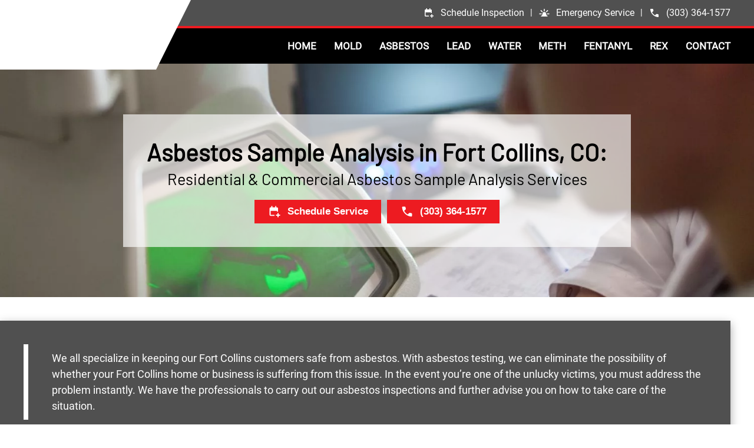

--- FILE ---
content_type: text/html; charset=UTF-8
request_url: https://www.rexenvironmental.com/fort-collins-co/asbestos-testing-services/sample-analysis/
body_size: 15505
content:
<!DOCTYPE html>
<html lang="en-US">
<head>
    <meta charset="UTF-8">
    <meta name="viewport" content="width=device-width, initial-scale=1">
    <link rel="icon" href="/wp-content/uploads/2024/01/rex_favicon.png" sizes="any">
	    <link rel="apple-touch-icon" href="/wp-content/uploads/2024/01/rex_favicon.png">
		<meta name='robots' content='index, follow, max-image-preview:large, max-snippet:-1, max-video-preview:-1' />
	<style>img:is([sizes="auto" i], [sizes^="auto," i]) { contain-intrinsic-size: 3000px 1500px }</style>
	
	<!-- This site is optimized with the Yoast SEO plugin v26.8 - https://yoast.com/product/yoast-seo-wordpress/ -->
	<title>Asbestos Sample Analysis Fort Collins, CO | Asbestos Testing Services</title>
	<meta name="description" content="When you need professional asbestos testing in the Fort Collins, CO area, rely on Rex Environmental. We offer expert asbestos analysis in your area. Visit us to learn more!" />
	<link rel="canonical" href="https://www.rexenvironmental.com/fort-collins-co/asbestos-testing-services/sample-analysis/" />
	<meta property="og:locale" content="en_US" />
	<meta property="og:type" content="article" />
	<meta property="og:title" content="Asbestos Sample Analysis Fort Collins, CO | Asbestos Testing Services" />
	<meta property="og:description" content="When you need professional asbestos testing in the Fort Collins, CO area, rely on Rex Environmental. We offer expert asbestos analysis in your area. Visit us to learn more!" />
	<meta property="og:url" content="https://www.rexenvironmental.com/fort-collins-co/asbestos-testing-services/sample-analysis/" />
	<meta property="og:site_name" content="Rex Environmental" />
	<meta property="article:modified_time" content="2024-01-30T22:18:05+00:00" />
	<meta property="og:image" content="https://www.rexenvironmental.com/wp-content/uploads/2024/01/AdobeStock_280850786-scaled-1-jpeg.webp" />
	<meta property="og:image:width" content="1500" />
	<meta property="og:image:height" content="1000" />
	<meta property="og:image:type" content="image/jpeg" />
	<meta name="twitter:card" content="summary_large_image" />
	<meta name="twitter:label1" content="Est. reading time" />
	<meta name="twitter:data1" content="2 minutes" />
	<script type="application/ld+json" class="yoast-schema-graph">{"@context":"https://schema.org","@graph":[{"@type":"WebPage","@id":"https://www.rexenvironmental.com/fort-collins-co/asbestos-testing-services/sample-analysis/","url":"https://www.rexenvironmental.com/fort-collins-co/asbestos-testing-services/sample-analysis/","name":"Asbestos Sample Analysis Fort Collins, CO | Asbestos Testing Services","isPartOf":{"@id":"https://www.rexenvironmental.com/#website"},"primaryImageOfPage":{"@id":"https://www.rexenvironmental.com/fort-collins-co/asbestos-testing-services/sample-analysis/#primaryimage"},"image":{"@id":"https://www.rexenvironmental.com/fort-collins-co/asbestos-testing-services/sample-analysis/#primaryimage"},"thumbnailUrl":"https://www.rexenvironmental.com/wp-content/uploads/2024/01/AdobeStock_280850786-scaled-1-jpeg.webp","datePublished":"2024-01-23T16:50:39+00:00","dateModified":"2024-01-30T22:18:05+00:00","description":"When you need professional asbestos testing in the Fort Collins, CO area, rely on Rex Environmental. We offer expert asbestos analysis in your area. Visit us to learn more!","breadcrumb":{"@id":"https://www.rexenvironmental.com/fort-collins-co/asbestos-testing-services/sample-analysis/#breadcrumb"},"inLanguage":"en-US","potentialAction":[{"@type":"ReadAction","target":["https://www.rexenvironmental.com/fort-collins-co/asbestos-testing-services/sample-analysis/"]}]},{"@type":"ImageObject","inLanguage":"en-US","@id":"https://www.rexenvironmental.com/fort-collins-co/asbestos-testing-services/sample-analysis/#primaryimage","url":"https://www.rexenvironmental.com/wp-content/uploads/2024/01/AdobeStock_280850786-scaled-1-jpeg.webp","contentUrl":"https://www.rexenvironmental.com/wp-content/uploads/2024/01/AdobeStock_280850786-scaled-1-jpeg.webp","width":1500,"height":1000},{"@type":"BreadcrumbList","@id":"https://www.rexenvironmental.com/fort-collins-co/asbestos-testing-services/sample-analysis/#breadcrumb","itemListElement":[{"@type":"ListItem","position":1,"name":"Home","item":"https://www.rexenvironmental.com/"},{"@type":"ListItem","position":2,"name":"Fort Collins, CO","item":"https://www.rexenvironmental.com/fort-collins-co/"},{"@type":"ListItem","position":3,"name":"Asbestos Testing","item":"https://www.rexenvironmental.com/fort-collins-co/asbestos-testing-services/"},{"@type":"ListItem","position":4,"name":"Asbestos Sample Analysis"}]},{"@type":"WebSite","@id":"https://www.rexenvironmental.com/#website","url":"https://www.rexenvironmental.com/","name":"Rex Environmental","description":"Rex Environmental","potentialAction":[{"@type":"SearchAction","target":{"@type":"EntryPoint","urlTemplate":"https://www.rexenvironmental.com/?s={search_term_string}"},"query-input":{"@type":"PropertyValueSpecification","valueRequired":true,"valueName":"search_term_string"}}],"inLanguage":"en-US"}]}</script>
	<!-- / Yoast SEO plugin. -->


<script type="text/javascript">
/* <![CDATA[ */
window._wpemojiSettings = {"baseUrl":"https:\/\/s.w.org\/images\/core\/emoji\/15.0.3\/72x72\/","ext":".png","svgUrl":"https:\/\/s.w.org\/images\/core\/emoji\/15.0.3\/svg\/","svgExt":".svg","source":{"concatemoji":"https:\/\/www.rexenvironmental.com\/wp-includes\/js\/wp-emoji-release.min.js?ver=6.7.4"}};
/*! This file is auto-generated */
!function(i,n){var o,s,e;function c(e){try{var t={supportTests:e,timestamp:(new Date).valueOf()};sessionStorage.setItem(o,JSON.stringify(t))}catch(e){}}function p(e,t,n){e.clearRect(0,0,e.canvas.width,e.canvas.height),e.fillText(t,0,0);var t=new Uint32Array(e.getImageData(0,0,e.canvas.width,e.canvas.height).data),r=(e.clearRect(0,0,e.canvas.width,e.canvas.height),e.fillText(n,0,0),new Uint32Array(e.getImageData(0,0,e.canvas.width,e.canvas.height).data));return t.every(function(e,t){return e===r[t]})}function u(e,t,n){switch(t){case"flag":return n(e,"\ud83c\udff3\ufe0f\u200d\u26a7\ufe0f","\ud83c\udff3\ufe0f\u200b\u26a7\ufe0f")?!1:!n(e,"\ud83c\uddfa\ud83c\uddf3","\ud83c\uddfa\u200b\ud83c\uddf3")&&!n(e,"\ud83c\udff4\udb40\udc67\udb40\udc62\udb40\udc65\udb40\udc6e\udb40\udc67\udb40\udc7f","\ud83c\udff4\u200b\udb40\udc67\u200b\udb40\udc62\u200b\udb40\udc65\u200b\udb40\udc6e\u200b\udb40\udc67\u200b\udb40\udc7f");case"emoji":return!n(e,"\ud83d\udc26\u200d\u2b1b","\ud83d\udc26\u200b\u2b1b")}return!1}function f(e,t,n){var r="undefined"!=typeof WorkerGlobalScope&&self instanceof WorkerGlobalScope?new OffscreenCanvas(300,150):i.createElement("canvas"),a=r.getContext("2d",{willReadFrequently:!0}),o=(a.textBaseline="top",a.font="600 32px Arial",{});return e.forEach(function(e){o[e]=t(a,e,n)}),o}function t(e){var t=i.createElement("script");t.src=e,t.defer=!0,i.head.appendChild(t)}"undefined"!=typeof Promise&&(o="wpEmojiSettingsSupports",s=["flag","emoji"],n.supports={everything:!0,everythingExceptFlag:!0},e=new Promise(function(e){i.addEventListener("DOMContentLoaded",e,{once:!0})}),new Promise(function(t){var n=function(){try{var e=JSON.parse(sessionStorage.getItem(o));if("object"==typeof e&&"number"==typeof e.timestamp&&(new Date).valueOf()<e.timestamp+604800&&"object"==typeof e.supportTests)return e.supportTests}catch(e){}return null}();if(!n){if("undefined"!=typeof Worker&&"undefined"!=typeof OffscreenCanvas&&"undefined"!=typeof URL&&URL.createObjectURL&&"undefined"!=typeof Blob)try{var e="postMessage("+f.toString()+"("+[JSON.stringify(s),u.toString(),p.toString()].join(",")+"));",r=new Blob([e],{type:"text/javascript"}),a=new Worker(URL.createObjectURL(r),{name:"wpTestEmojiSupports"});return void(a.onmessage=function(e){c(n=e.data),a.terminate(),t(n)})}catch(e){}c(n=f(s,u,p))}t(n)}).then(function(e){for(var t in e)n.supports[t]=e[t],n.supports.everything=n.supports.everything&&n.supports[t],"flag"!==t&&(n.supports.everythingExceptFlag=n.supports.everythingExceptFlag&&n.supports[t]);n.supports.everythingExceptFlag=n.supports.everythingExceptFlag&&!n.supports.flag,n.DOMReady=!1,n.readyCallback=function(){n.DOMReady=!0}}).then(function(){return e}).then(function(){var e;n.supports.everything||(n.readyCallback(),(e=n.source||{}).concatemoji?t(e.concatemoji):e.wpemoji&&e.twemoji&&(t(e.twemoji),t(e.wpemoji)))}))}((window,document),window._wpemojiSettings);
/* ]]> */
</script>
<style id='wp-emoji-styles-inline-css' type='text/css'>

	img.wp-smiley, img.emoji {
		display: inline !important;
		border: none !important;
		box-shadow: none !important;
		height: 1em !important;
		width: 1em !important;
		margin: 0 0.07em !important;
		vertical-align: -0.1em !important;
		background: none !important;
		padding: 0 !important;
	}
</style>
<style id='classic-theme-styles-inline-css' type='text/css'>
/*! This file is auto-generated */
.wp-block-button__link{color:#fff;background-color:#32373c;border-radius:9999px;box-shadow:none;text-decoration:none;padding:calc(.667em + 2px) calc(1.333em + 2px);font-size:1.125em}.wp-block-file__button{background:#32373c;color:#fff;text-decoration:none}
</style>
<style id='global-styles-inline-css' type='text/css'>
:root{--wp--preset--aspect-ratio--square: 1;--wp--preset--aspect-ratio--4-3: 4/3;--wp--preset--aspect-ratio--3-4: 3/4;--wp--preset--aspect-ratio--3-2: 3/2;--wp--preset--aspect-ratio--2-3: 2/3;--wp--preset--aspect-ratio--16-9: 16/9;--wp--preset--aspect-ratio--9-16: 9/16;--wp--preset--color--black: #000000;--wp--preset--color--cyan-bluish-gray: #abb8c3;--wp--preset--color--white: #ffffff;--wp--preset--color--pale-pink: #f78da7;--wp--preset--color--vivid-red: #cf2e2e;--wp--preset--color--luminous-vivid-orange: #ff6900;--wp--preset--color--luminous-vivid-amber: #fcb900;--wp--preset--color--light-green-cyan: #7bdcb5;--wp--preset--color--vivid-green-cyan: #00d084;--wp--preset--color--pale-cyan-blue: #8ed1fc;--wp--preset--color--vivid-cyan-blue: #0693e3;--wp--preset--color--vivid-purple: #9b51e0;--wp--preset--gradient--vivid-cyan-blue-to-vivid-purple: linear-gradient(135deg,rgba(6,147,227,1) 0%,rgb(155,81,224) 100%);--wp--preset--gradient--light-green-cyan-to-vivid-green-cyan: linear-gradient(135deg,rgb(122,220,180) 0%,rgb(0,208,130) 100%);--wp--preset--gradient--luminous-vivid-amber-to-luminous-vivid-orange: linear-gradient(135deg,rgba(252,185,0,1) 0%,rgba(255,105,0,1) 100%);--wp--preset--gradient--luminous-vivid-orange-to-vivid-red: linear-gradient(135deg,rgba(255,105,0,1) 0%,rgb(207,46,46) 100%);--wp--preset--gradient--very-light-gray-to-cyan-bluish-gray: linear-gradient(135deg,rgb(238,238,238) 0%,rgb(169,184,195) 100%);--wp--preset--gradient--cool-to-warm-spectrum: linear-gradient(135deg,rgb(74,234,220) 0%,rgb(151,120,209) 20%,rgb(207,42,186) 40%,rgb(238,44,130) 60%,rgb(251,105,98) 80%,rgb(254,248,76) 100%);--wp--preset--gradient--blush-light-purple: linear-gradient(135deg,rgb(255,206,236) 0%,rgb(152,150,240) 100%);--wp--preset--gradient--blush-bordeaux: linear-gradient(135deg,rgb(254,205,165) 0%,rgb(254,45,45) 50%,rgb(107,0,62) 100%);--wp--preset--gradient--luminous-dusk: linear-gradient(135deg,rgb(255,203,112) 0%,rgb(199,81,192) 50%,rgb(65,88,208) 100%);--wp--preset--gradient--pale-ocean: linear-gradient(135deg,rgb(255,245,203) 0%,rgb(182,227,212) 50%,rgb(51,167,181) 100%);--wp--preset--gradient--electric-grass: linear-gradient(135deg,rgb(202,248,128) 0%,rgb(113,206,126) 100%);--wp--preset--gradient--midnight: linear-gradient(135deg,rgb(2,3,129) 0%,rgb(40,116,252) 100%);--wp--preset--font-size--small: 13px;--wp--preset--font-size--medium: 20px;--wp--preset--font-size--large: 36px;--wp--preset--font-size--x-large: 42px;--wp--preset--spacing--20: 0.44rem;--wp--preset--spacing--30: 0.67rem;--wp--preset--spacing--40: 1rem;--wp--preset--spacing--50: 1.5rem;--wp--preset--spacing--60: 2.25rem;--wp--preset--spacing--70: 3.38rem;--wp--preset--spacing--80: 5.06rem;--wp--preset--shadow--natural: 6px 6px 9px rgba(0, 0, 0, 0.2);--wp--preset--shadow--deep: 12px 12px 50px rgba(0, 0, 0, 0.4);--wp--preset--shadow--sharp: 6px 6px 0px rgba(0, 0, 0, 0.2);--wp--preset--shadow--outlined: 6px 6px 0px -3px rgba(255, 255, 255, 1), 6px 6px rgba(0, 0, 0, 1);--wp--preset--shadow--crisp: 6px 6px 0px rgba(0, 0, 0, 1);}:where(.is-layout-flex){gap: 0.5em;}:where(.is-layout-grid){gap: 0.5em;}body .is-layout-flex{display: flex;}.is-layout-flex{flex-wrap: wrap;align-items: center;}.is-layout-flex > :is(*, div){margin: 0;}body .is-layout-grid{display: grid;}.is-layout-grid > :is(*, div){margin: 0;}:where(.wp-block-columns.is-layout-flex){gap: 2em;}:where(.wp-block-columns.is-layout-grid){gap: 2em;}:where(.wp-block-post-template.is-layout-flex){gap: 1.25em;}:where(.wp-block-post-template.is-layout-grid){gap: 1.25em;}.has-black-color{color: var(--wp--preset--color--black) !important;}.has-cyan-bluish-gray-color{color: var(--wp--preset--color--cyan-bluish-gray) !important;}.has-white-color{color: var(--wp--preset--color--white) !important;}.has-pale-pink-color{color: var(--wp--preset--color--pale-pink) !important;}.has-vivid-red-color{color: var(--wp--preset--color--vivid-red) !important;}.has-luminous-vivid-orange-color{color: var(--wp--preset--color--luminous-vivid-orange) !important;}.has-luminous-vivid-amber-color{color: var(--wp--preset--color--luminous-vivid-amber) !important;}.has-light-green-cyan-color{color: var(--wp--preset--color--light-green-cyan) !important;}.has-vivid-green-cyan-color{color: var(--wp--preset--color--vivid-green-cyan) !important;}.has-pale-cyan-blue-color{color: var(--wp--preset--color--pale-cyan-blue) !important;}.has-vivid-cyan-blue-color{color: var(--wp--preset--color--vivid-cyan-blue) !important;}.has-vivid-purple-color{color: var(--wp--preset--color--vivid-purple) !important;}.has-black-background-color{background-color: var(--wp--preset--color--black) !important;}.has-cyan-bluish-gray-background-color{background-color: var(--wp--preset--color--cyan-bluish-gray) !important;}.has-white-background-color{background-color: var(--wp--preset--color--white) !important;}.has-pale-pink-background-color{background-color: var(--wp--preset--color--pale-pink) !important;}.has-vivid-red-background-color{background-color: var(--wp--preset--color--vivid-red) !important;}.has-luminous-vivid-orange-background-color{background-color: var(--wp--preset--color--luminous-vivid-orange) !important;}.has-luminous-vivid-amber-background-color{background-color: var(--wp--preset--color--luminous-vivid-amber) !important;}.has-light-green-cyan-background-color{background-color: var(--wp--preset--color--light-green-cyan) !important;}.has-vivid-green-cyan-background-color{background-color: var(--wp--preset--color--vivid-green-cyan) !important;}.has-pale-cyan-blue-background-color{background-color: var(--wp--preset--color--pale-cyan-blue) !important;}.has-vivid-cyan-blue-background-color{background-color: var(--wp--preset--color--vivid-cyan-blue) !important;}.has-vivid-purple-background-color{background-color: var(--wp--preset--color--vivid-purple) !important;}.has-black-border-color{border-color: var(--wp--preset--color--black) !important;}.has-cyan-bluish-gray-border-color{border-color: var(--wp--preset--color--cyan-bluish-gray) !important;}.has-white-border-color{border-color: var(--wp--preset--color--white) !important;}.has-pale-pink-border-color{border-color: var(--wp--preset--color--pale-pink) !important;}.has-vivid-red-border-color{border-color: var(--wp--preset--color--vivid-red) !important;}.has-luminous-vivid-orange-border-color{border-color: var(--wp--preset--color--luminous-vivid-orange) !important;}.has-luminous-vivid-amber-border-color{border-color: var(--wp--preset--color--luminous-vivid-amber) !important;}.has-light-green-cyan-border-color{border-color: var(--wp--preset--color--light-green-cyan) !important;}.has-vivid-green-cyan-border-color{border-color: var(--wp--preset--color--vivid-green-cyan) !important;}.has-pale-cyan-blue-border-color{border-color: var(--wp--preset--color--pale-cyan-blue) !important;}.has-vivid-cyan-blue-border-color{border-color: var(--wp--preset--color--vivid-cyan-blue) !important;}.has-vivid-purple-border-color{border-color: var(--wp--preset--color--vivid-purple) !important;}.has-vivid-cyan-blue-to-vivid-purple-gradient-background{background: var(--wp--preset--gradient--vivid-cyan-blue-to-vivid-purple) !important;}.has-light-green-cyan-to-vivid-green-cyan-gradient-background{background: var(--wp--preset--gradient--light-green-cyan-to-vivid-green-cyan) !important;}.has-luminous-vivid-amber-to-luminous-vivid-orange-gradient-background{background: var(--wp--preset--gradient--luminous-vivid-amber-to-luminous-vivid-orange) !important;}.has-luminous-vivid-orange-to-vivid-red-gradient-background{background: var(--wp--preset--gradient--luminous-vivid-orange-to-vivid-red) !important;}.has-very-light-gray-to-cyan-bluish-gray-gradient-background{background: var(--wp--preset--gradient--very-light-gray-to-cyan-bluish-gray) !important;}.has-cool-to-warm-spectrum-gradient-background{background: var(--wp--preset--gradient--cool-to-warm-spectrum) !important;}.has-blush-light-purple-gradient-background{background: var(--wp--preset--gradient--blush-light-purple) !important;}.has-blush-bordeaux-gradient-background{background: var(--wp--preset--gradient--blush-bordeaux) !important;}.has-luminous-dusk-gradient-background{background: var(--wp--preset--gradient--luminous-dusk) !important;}.has-pale-ocean-gradient-background{background: var(--wp--preset--gradient--pale-ocean) !important;}.has-electric-grass-gradient-background{background: var(--wp--preset--gradient--electric-grass) !important;}.has-midnight-gradient-background{background: var(--wp--preset--gradient--midnight) !important;}.has-small-font-size{font-size: var(--wp--preset--font-size--small) !important;}.has-medium-font-size{font-size: var(--wp--preset--font-size--medium) !important;}.has-large-font-size{font-size: var(--wp--preset--font-size--large) !important;}.has-x-large-font-size{font-size: var(--wp--preset--font-size--x-large) !important;}
:where(.wp-block-post-template.is-layout-flex){gap: 1.25em;}:where(.wp-block-post-template.is-layout-grid){gap: 1.25em;}
:where(.wp-block-columns.is-layout-flex){gap: 2em;}:where(.wp-block-columns.is-layout-grid){gap: 2em;}
:root :where(.wp-block-pullquote){font-size: 1.5em;line-height: 1.6;}
</style>
<link href="https://www.rexenvironmental.com/wp-content/themes/yootheme_child/css/theme.1.css?ver=1714406693" rel="stylesheet">
<link href="https://www.rexenvironmental.com/wp-content/themes/yootheme/css/theme.update.css?ver=4.2.11" rel="stylesheet">
<link href="https://www.rexenvironmental.com/wp-content/themes/yootheme_child/css/custom.css?ver=4.2.11" rel="stylesheet">
<meta name="generator" content="WordPress 6.7.4" />
<link rel='shortlink' href='https://www.rexenvironmental.com/?p=1262' />


<!-- OPTIMIZED USING NATIVERANK SEO PLUGIN  |  https://nativerank.com -->

            <!-- Google Tag Manager -->
            <script>(function (w, d, s, l, i) {
                    w[l] = w[l] || []
                    w[l].push({'gtm.start': new Date().getTime(), event: 'gtm.js'})
                    var f = d.getElementsByTagName(s)[0], j = d.createElement(s),
                        dl = l != 'dataLayer' ? '&l=' + l : ''
                    j.async = true
                    j.src = 'https://www.googletagmanager.com/gtm.js?id=' + i + dl
                    f.parentNode.insertBefore(j, f)
                })(window, document, 'script', 'dataLayer', 'GTM-MFJ23C3')</script>
            <!-- End Google Tag Manager -->
                        <meta name="msvalidate.01" content="E07BA25948F191C7BF12A940D09A4711">
                        <script type="application/ld+json">{"@context":"http:\/\/schema.org","@type":"ProfessionalService","name":"Rex Environmental","@id":"https:\/\/www.rexenvironmental.com\/#ProfessionalService","url":"https:\/\/www.rexenvironmental.com","logo":["http:\/\/18.219.96.132\/master\/"],"image":["https:\/\/rexenvironmental.kinsta.cloud\/wp-content\/uploads\/2024\/01\/rex_favicon.png"],"description":"Since 2017, Rex Environmental offers professional mold, lead & asbestos testing services in the Denver, CO area for homes, businesses, and commercial areas. Our team offers emergency and 24-hour mold testing, lead inspections & asbestos sample analysis services. Call us today!","telephone":"+13033641577","address":{"@type":"PostalAddress","addressLocality":"Denver","addressRegion":"CO","postalCode":"80239","streetAddress":"4760 Oakland St Suite#100","areaServed":["Allenspark","Arvada","Aurora","Boulder","Breckenridge","Brighton","Broomfield","Byers","Canon City","Castle Rock","Centennial","Colorado Springs","Commerce City","Denver","Englewood","Erie","Estes Park","Evergreen","Fort Collins","Fort Garland","Fort Lupton","Fort Morgan","Fountain","Franktown","Golden","Greeley","Highlands Ranch","Johnstown","Keenesburg","Kiowa","La Junta","Lakewood","Laporte","Larkspur","Littleton","Lochbuie","Longmont","Loveland","Mead","Nederland","Parker","Peyton","Pueblo","Sedalia","Thornton","Trinidad","Walsenburg","Wellington","Westminster","Windsor","Woodland Park",""]},"hasMap":"https:\/\/g.page\/Rexenvironmental?share","priceRange":"$$","geo":{"@type":"GeoCoordinates","latitude":"39.72489","longitude":"-104.6890165"},"makesOffer":{"@type":"Offer","itemOffered":["water damage restoration","mold testing service","asbestos testing service","water damage mitigation","mold mitigation","asbestos mitigation","lead paint testing","lead paint mitigation"]},"contactPoint":{"@type":"ContactPoint","telephone":"+13033641577","contactType":"Customer Service"},"openingHoursSpecification":[{"@type":"OpeningHoursSpecification","dayOfWeek":["Monday","Tuesday","Wednesday","Thursday","Friday"],"opens":"00:00","closes":"23:59"}],"aggregateRating":{"@type":"AggregateRating","bestRating":"5","worstRating":"1","ratingValue":"4.99","reviewCount":"250"}}</script>
            
<!-- / NATIVERANK -->

<meta name="generator" content="NRank Image Optim by Native Rank 0.0.61" /><meta name="generator" content="performance-lab 4.0.1; plugins: ">
<script type="application/ld+json">
				{
					"@context": "http://schema.org",
					"@graph": [
						{"@type": "SiteNavigationElement","name": "Home","url": "https://www.rexenvironmental.com/"},{"@type": "SiteNavigationElement","name": "Mold","url": "https://www.rexenvironmental.com/denver-co-mold-testing-services/"},{"@type": "SiteNavigationElement","name": "Mold Inspection","url": "https://www.rexenvironmental.com/denver-co-mold-testing-services/inspection/"},{"@type": "SiteNavigationElement","name": "Mold Swab Testing","url": "https://www.rexenvironmental.com/denver-co-mold-testing-services/swab-sampling-analysis/"},{"@type": "SiteNavigationElement","name": "Mold Air Testing","url": "https://www.rexenvironmental.com/denver-co-mold-testing-services/air-quality-monitoring/"},{"@type": "SiteNavigationElement","name": "Water Damage Testing","url": "https://www.rexenvironmental.com/denver-co-mold-testing-services/water-damage/"},{"@type": "SiteNavigationElement","name": "Residential Mold Testing","url": "https://www.rexenvironmental.com/denver-co-mold-testing-services/home-residential/"},{"@type": "SiteNavigationElement","name": "Commercial Mold Testing","url": "https://www.rexenvironmental.com/denver-co-mold-testing-services/commercial/"},{"@type": "SiteNavigationElement","name": "Mold Abatement, Remediation &#038; Removal","url": "https://www.rexenvironmental.com/denver-co-mold-testing-services/abatement-remediation-removal/"},{"@type": "SiteNavigationElement","name": "Asbestos","url": "https://www.rexenvironmental.com/denver-co-asbestos-testing-services/"},{"@type": "SiteNavigationElement","name": "Asbestos Inspection","url": "https://www.rexenvironmental.com/denver-co-asbestos-testing-services/inspection/"},{"@type": "SiteNavigationElement","name": "Asbestos Sample Analysis","url": "https://www.rexenvironmental.com/denver-co-asbestos-testing-services/sample-analysis/"},{"@type": "SiteNavigationElement","name": "Asbestos Air Testing","url": "https://www.rexenvironmental.com/denver-co-asbestos-testing-services/air-quality-monitoring/"},{"@type": "SiteNavigationElement","name": "Asbestos Bulk Samples","url": "https://www.rexenvironmental.com/denver-co-asbestos-testing-services/bulk-samples/"},{"@type": "SiteNavigationElement","name": "Residential Asbestos Testing","url": "https://www.rexenvironmental.com/denver-co-asbestos-testing-services/home-residential/"},{"@type": "SiteNavigationElement","name": "Commercial Asbestos Testing","url": "https://www.rexenvironmental.com/denver-co-asbestos-testing-services/commercial/"},{"@type": "SiteNavigationElement","name": "Asbestos Abatement, Remediation &#038; Removal","url": "https://www.rexenvironmental.com/denver-co-asbestos-testing-services/abatement-remediation-removal/"},{"@type": "SiteNavigationElement","name": "Lead","url": "https://www.rexenvironmental.com/denver-co-lead-testing-services/"},{"@type": "SiteNavigationElement","name": "Lead Inspection","url": "https://www.rexenvironmental.com/denver-co-lead-testing-services/inspection/"},{"@type": "SiteNavigationElement","name": "Lead Paint Testing","url": "https://www.rexenvironmental.com/denver-co-lead-testing-services/lead-based-paint/"},{"@type": "SiteNavigationElement","name": "Residential Lead Testing","url": "https://www.rexenvironmental.com/denver-co-lead-testing-services/home-residential/"},{"@type": "SiteNavigationElement","name": "Commercial Lead Testing","url": "https://www.rexenvironmental.com/denver-co-lead-testing-services/commercial/"},{"@type": "SiteNavigationElement","name": "Water","url": "https://www.rexenvironmental.com/denver-co-water-damage-services/"},{"@type": "SiteNavigationElement","name": "Emergency Water &#038; Flood Cleanup","url": "https://www.rexenvironmental.com/denver-co-water-damage-services/emergency-water-flood-cleanup/"},{"@type": "SiteNavigationElement","name": "Water Removal and Extraction","url": "https://www.rexenvironmental.com/denver-co-water-damage-services/water-removal-extraction/"},{"@type": "SiteNavigationElement","name": "Sewage Cleanup","url": "https://www.rexenvironmental.com/denver-co-water-damage-services/sewage-cleanup/"},{"@type": "SiteNavigationElement","name": "Leak Detection","url": "https://www.rexenvironmental.com/denver-co-water-damage-services/leak-detection/"},{"@type": "SiteNavigationElement","name": "Water &#038; Flood Damage Restoration","url": "https://www.rexenvironmental.com/denver-co-water-damage-services/water-flood-damage-restoration/"},{"@type": "SiteNavigationElement","name": "Meth","url": "https://www.rexenvironmental.com/denver-co-meth-contamination-testing/"},{"@type": "SiteNavigationElement","name": "Residential Meth Testing","url": "https://www.rexenvironmental.com/denver-co-meth-contamination-testing/home-residential/"},{"@type": "SiteNavigationElement","name": "Multi-Family Meth Testing","url": "https://www.rexenvironmental.com/denver-co-meth-contamination-testing/multi-family/"},{"@type": "SiteNavigationElement","name": "Commercial Meth Testing","url": "https://www.rexenvironmental.com/denver-co-meth-contamination-testing/commercial/"},{"@type": "SiteNavigationElement","name": "Vehicle Meth Testing","url": "https://www.rexenvironmental.com/denver-co-meth-contamination-testing/vehicle/"},{"@type": "SiteNavigationElement","name": "Fentanyl","url": "https://www.rexenvironmental.com/denver-co-fentanyl-contamination-testing/"},{"@type": "SiteNavigationElement","name": "Residential Fentanyl Testing","url": "https://www.rexenvironmental.com/denver-co-fentanyl-contamination-testing/home-residential/"},{"@type": "SiteNavigationElement","name": "Multi-Family Fentanyl Testing","url": "https://www.rexenvironmental.com/denver-co-fentanyl-contamination-testing/multi-family/"},{"@type": "SiteNavigationElement","name": "Vehicle Fentanyl Testing","url": "https://www.rexenvironmental.com/denver-co-fentanyl-contamination-testing/vehicle/"},{"@type": "SiteNavigationElement","name": "Government &#038; City Health Departments","url": "https://www.rexenvironmental.com/denver-co-meth-contamination-testing/government-city-health-department/"},{"@type": "SiteNavigationElement","name": "Rex","url": "#"},{"@type": "SiteNavigationElement","name": "About Us","url": "https://www.rexenvironmental.com/about-us/"},{"@type": "SiteNavigationElement","name": "Testimonials","url": "https://www.rexenvironmental.com/testimonial/"},{"@type": "SiteNavigationElement","name": "Resources","url": "https://www.rexenvironmental.com/resources/"},{"@type": "SiteNavigationElement","name": "Blog","url": "https://www.rexenvironmental.com/blog/"},{"@type": "SiteNavigationElement","name": "Contact","url": "https://www.rexenvironmental.com/contact-us/"}
					]
				}
			</script>
<script src="https://www.rexenvironmental.com/wp-content/themes/yootheme/vendor/assets/uikit/dist/js/uikit.min.js?ver=4.2.11"></script>
<script src="https://www.rexenvironmental.com/wp-content/themes/yootheme/vendor/assets/uikit/dist/js/uikit-icons.min.js?ver=4.2.11"></script>
<script src="https://www.rexenvironmental.com/wp-content/themes/yootheme/js/theme.js?ver=4.2.11"></script>
<script>window.yootheme ||= {}; var $theme = yootheme.theme = {"i18n":{"close":{"label":"Close"},"totop":{"label":"Back to top"},"marker":{"label":"Open"},"navbarToggleIcon":{"label":"Open menu"},"paginationPrevious":{"label":"Previous page"},"paginationNext":{"label":"Next page"},"searchIcon":{"toggle":"Open Search","submit":"Submit Search"},"slider":{"next":"Next slide","previous":"Previous slide","slideX":"Slide %s","slideLabel":"%s of %s"},"slideshow":{"next":"Next slide","previous":"Previous slide","slideX":"Slide %s","slideLabel":"%s of %s"},"lightboxPanel":{"next":"Next slide","previous":"Previous slide","slideLabel":"%s of %s","close":"Close"}}};</script>
<script src="https://www.rexenvironmental.com/wp-content/themes/yootheme_child/js/custom.js?ver=4.2.11"></script>
<link rel="icon" href="/wp-content/uploads/2024/01/rex_favicon.png" sizes="any">
<link rel="apple-touch-icon" href="/wp-content/uploads/2024/01/rex_favicon.png">
		<style type="text/css" id="wp-custom-css">
			@media only screen and (max-width: 1220px) {
	.uk-navbar-nav>li>a {
		font-size: .86rem;
	}
}		</style>
		</head>
<body class="page-template page-template-nr-template page-template-nr-template-php page page-id-1262 page-child parent-pageid-1260 ">


<div class="uk-hidden-visually uk-notification uk-notification-top-left uk-width-auto">
    <div class="uk-notification-message">
        <a href="#tm-main">Skip to main content</a>
    </div>
</div>


	
    <div class="tm-page">

					


<header class="tm-header-mobile uk-hidden@m" uk-header>


    
        <div class="uk-navbar-container">

            <div class="uk-container uk-container-expand">
                <nav class="uk-navbar" uk-navbar="{&quot;container&quot;:&quot;.tm-header-mobile&quot;,&quot;boundary&quot;:&quot;.tm-header-mobile .uk-navbar-container&quot;,&quot;dropbar-transparent-mode&quot;:&quot;remove&quot;}">

                                        <div class="uk-navbar-left">

                                                    <a href="https://www.rexenvironmental.com/" aria-label="Back to home" class="uk-logo uk-navbar-item">
    <img alt loading="eager" width="600" height="562.178" src="/wp-content/uploads/2024/01/rex_logo_vertical.svg"></a>                        
                        
                    </div>
                    
                    
                                        <div class="uk-navbar-right">

                                                                            
                        <a uk-toggle href="#tm-dialog-mobile" class="uk-navbar-toggle uk-navbar-toggle-animate">

        
        <div uk-navbar-toggle-icon></div>

        
    </a>
                    </div>
                    
                </nav>
            </div>

        </div>

    



    
    
        <div id="tm-dialog-mobile" class="uk-dropbar uk-dropbar-top" uk-drop="{&quot;clsDrop&quot;:&quot;uk-dropbar&quot;,&quot;flip&quot;:&quot;false&quot;,&quot;container&quot;:&quot;.tm-header-mobile&quot;,&quot;target-y&quot;:&quot;.tm-header-mobile .uk-navbar-container&quot;,&quot;mode&quot;:&quot;click&quot;,&quot;target-x&quot;:&quot;.tm-header-mobile .uk-navbar-container&quot;,&quot;stretch&quot;:true,&quot;pos&quot;:&quot;bottom-left&quot;,&quot;bgScroll&quot;:&quot;false&quot;,&quot;animation&quot;:&quot;reveal-top&quot;,&quot;animateOut&quot;:true,&quot;duration&quot;:300,&quot;toggle&quot;:&quot;false&quot;}">

        <div class="tm-height-min-1-1 uk-flex uk-flex-column">

            
                        <div class="uk-margin-auto-bottom">
                
<div class="uk-grid uk-child-width-1-1">    <div>
<div class="uk-panel widget widget_nav_menu" id="nav_menu-2">

    
    
<ul class="uk-nav uk-nav-default uk-nav-accordion" uk-nav="targets: &gt; .js-accordion">
    
	<li class="menu-item menu-item-type-post_type menu-item-object-page menu-item-home"><a href="https://www.rexenvironmental.com/"> Home</a></li>
	<li class="menu-item menu-item-type-post_type menu-item-object-page menu-item-has-children uk-parent"><a href="https://www.rexenvironmental.com/denver-co-mold-testing-services/"> Mold <span uk-nav-parent-icon></span></a>
	<ul class="uk-nav-sub">

		<li class="menu-item menu-item-type-post_type menu-item-object-page"><a href="https://www.rexenvironmental.com/denver-co-mold-testing-services/inspection/"> Mold Inspection</a></li>
		<li class="menu-item menu-item-type-post_type menu-item-object-page"><a href="https://www.rexenvironmental.com/denver-co-mold-testing-services/swab-sampling-analysis/"> Mold Swab Testing</a></li>
		<li class="menu-item menu-item-type-post_type menu-item-object-page"><a href="https://www.rexenvironmental.com/denver-co-mold-testing-services/air-quality-monitoring/"> Mold Air Testing</a></li>
		<li class="menu-item menu-item-type-post_type menu-item-object-page"><a href="https://www.rexenvironmental.com/denver-co-mold-testing-services/water-damage/"> Water Damage Testing</a></li>
		<li class="menu-item menu-item-type-post_type menu-item-object-page"><a href="https://www.rexenvironmental.com/denver-co-mold-testing-services/home-residential/"> Residential Mold Testing</a></li>
		<li class="menu-item menu-item-type-post_type menu-item-object-page"><a href="https://www.rexenvironmental.com/denver-co-mold-testing-services/commercial/"> Commercial Mold Testing</a></li>
		<li class="menu-item menu-item-type-post_type menu-item-object-page"><a href="https://www.rexenvironmental.com/denver-co-mold-testing-services/abatement-remediation-removal/"> Mold Abatement, Remediation &#038; Removal</a></li></ul></li>
	<li class="menu-item menu-item-type-post_type menu-item-object-page menu-item-has-children uk-parent"><a href="https://www.rexenvironmental.com/denver-co-asbestos-testing-services/"> Asbestos <span uk-nav-parent-icon></span></a>
	<ul class="uk-nav-sub">

		<li class="menu-item menu-item-type-post_type menu-item-object-page"><a href="https://www.rexenvironmental.com/denver-co-asbestos-testing-services/inspection/"> Asbestos Inspection</a></li>
		<li class="menu-item menu-item-type-post_type menu-item-object-page"><a href="https://www.rexenvironmental.com/denver-co-asbestos-testing-services/sample-analysis/"> Asbestos Sample Analysis</a></li>
		<li class="menu-item menu-item-type-post_type menu-item-object-page"><a href="https://www.rexenvironmental.com/denver-co-asbestos-testing-services/air-quality-monitoring/"> Asbestos Air Testing</a></li>
		<li class="menu-item menu-item-type-post_type menu-item-object-page"><a href="https://www.rexenvironmental.com/denver-co-asbestos-testing-services/bulk-samples/"> Asbestos Bulk Samples</a></li>
		<li class="menu-item menu-item-type-post_type menu-item-object-page"><a href="https://www.rexenvironmental.com/denver-co-asbestos-testing-services/home-residential/"> Residential Asbestos Testing</a></li>
		<li class="menu-item menu-item-type-post_type menu-item-object-page"><a href="https://www.rexenvironmental.com/denver-co-asbestos-testing-services/commercial/"> Commercial Asbestos Testing</a></li>
		<li class="menu-item menu-item-type-post_type menu-item-object-page"><a href="https://www.rexenvironmental.com/denver-co-asbestos-testing-services/abatement-remediation-removal/"> Asbestos Abatement, Remediation &#038; Removal</a></li></ul></li>
	<li class="menu-item menu-item-type-post_type menu-item-object-page menu-item-has-children uk-parent"><a href="https://www.rexenvironmental.com/denver-co-lead-testing-services/"> Lead <span uk-nav-parent-icon></span></a>
	<ul class="uk-nav-sub">

		<li class="menu-item menu-item-type-post_type menu-item-object-page"><a href="https://www.rexenvironmental.com/denver-co-lead-testing-services/inspection/"> Lead Inspection</a></li>
		<li class="menu-item menu-item-type-post_type menu-item-object-page"><a href="https://www.rexenvironmental.com/denver-co-lead-testing-services/lead-based-paint/"> Lead Paint Testing</a></li>
		<li class="menu-item menu-item-type-post_type menu-item-object-page"><a href="https://www.rexenvironmental.com/denver-co-lead-testing-services/home-residential/"> Residential Lead Testing</a></li>
		<li class="menu-item menu-item-type-post_type menu-item-object-page"><a href="https://www.rexenvironmental.com/denver-co-lead-testing-services/commercial/"> Commercial Lead Testing</a></li></ul></li>
	<li class="menu-item menu-item-type-post_type menu-item-object-page menu-item-has-children uk-parent"><a href="https://www.rexenvironmental.com/denver-co-water-damage-services/"> Water <span uk-nav-parent-icon></span></a>
	<ul class="uk-nav-sub">

		<li class="menu-item menu-item-type-post_type menu-item-object-page"><a href="https://www.rexenvironmental.com/denver-co-water-damage-services/emergency-water-flood-cleanup/"> Emergency Water &#038; Flood Cleanup</a></li>
		<li class="menu-item menu-item-type-post_type menu-item-object-page"><a href="https://www.rexenvironmental.com/denver-co-water-damage-services/water-removal-extraction/"> Water Removal and Extraction</a></li>
		<li class="menu-item menu-item-type-post_type menu-item-object-page"><a href="https://www.rexenvironmental.com/denver-co-water-damage-services/sewage-cleanup/"> Sewage Cleanup</a></li>
		<li class="menu-item menu-item-type-post_type menu-item-object-page"><a href="https://www.rexenvironmental.com/denver-co-water-damage-services/leak-detection/"> Leak Detection</a></li>
		<li class="menu-item menu-item-type-post_type menu-item-object-page"><a href="https://www.rexenvironmental.com/denver-co-water-damage-services/water-flood-damage-restoration/"> Water &#038; Flood Damage Restoration</a></li></ul></li>
	<li class="menu-item menu-item-type-post_type menu-item-object-page menu-item-has-children uk-parent"><a href="https://www.rexenvironmental.com/denver-co-meth-contamination-testing/"> Meth <span uk-nav-parent-icon></span></a>
	<ul class="uk-nav-sub">

		<li class="menu-item menu-item-type-post_type menu-item-object-page"><a href="https://www.rexenvironmental.com/denver-co-meth-contamination-testing/home-residential/"> Residential Meth Testing</a></li>
		<li class="menu-item menu-item-type-post_type menu-item-object-page"><a href="https://www.rexenvironmental.com/denver-co-meth-contamination-testing/multi-family/"> Multi-Family Meth Testing</a></li>
		<li class="menu-item menu-item-type-post_type menu-item-object-page"><a href="https://www.rexenvironmental.com/denver-co-meth-contamination-testing/commercial/"> Commercial Meth Testing</a></li>
		<li class="menu-item menu-item-type-post_type menu-item-object-page"><a href="https://www.rexenvironmental.com/denver-co-meth-contamination-testing/vehicle/"> Vehicle Meth Testing</a></li></ul></li>
	<li class="menu-item menu-item-type-post_type menu-item-object-page menu-item-has-children uk-parent"><a href="https://www.rexenvironmental.com/denver-co-fentanyl-contamination-testing/"> Fentanyl <span uk-nav-parent-icon></span></a>
	<ul class="uk-nav-sub">

		<li class="menu-item menu-item-type-post_type menu-item-object-page"><a href="https://www.rexenvironmental.com/denver-co-fentanyl-contamination-testing/home-residential/"> Residential Fentanyl Testing</a></li>
		<li class="menu-item menu-item-type-post_type menu-item-object-page"><a href="https://www.rexenvironmental.com/denver-co-fentanyl-contamination-testing/multi-family/"> Multi-Family Fentanyl Testing</a></li>
		<li class="menu-item menu-item-type-post_type menu-item-object-page"><a href="https://www.rexenvironmental.com/denver-co-fentanyl-contamination-testing/vehicle/"> Vehicle Fentanyl Testing</a></li>
		<li class="menu-item menu-item-type-post_type menu-item-object-page"><a href="https://www.rexenvironmental.com/denver-co-meth-contamination-testing/government-city-health-department/"> Government &#038; City Health Departments</a></li></ul></li>
	<li class="menu-item menu-item-type-custom menu-item-object-custom menu-item-has-children js-accordion uk-parent"><a href> Rex <span uk-nav-parent-icon></span></a>
	<ul class="uk-nav-sub">

		<li class="menu-item menu-item-type-post_type menu-item-object-page"><a href="https://www.rexenvironmental.com/about-us/"> About Us</a></li>
		<li class="menu-item menu-item-type-post_type menu-item-object-page"><a href="https://www.rexenvironmental.com/testimonial/"> Testimonials</a></li>
		<li class="menu-item menu-item-type-post_type menu-item-object-page"><a href="https://www.rexenvironmental.com/resources/"> Resources</a></li>
		<li class="menu-item menu-item-type-post_type menu-item-object-page"><a href="https://www.rexenvironmental.com/blog/"> Blog</a></li></ul></li>
	<li class="menu-item menu-item-type-post_type menu-item-object-page"><a href="https://www.rexenvironmental.com/contact-us/"> Contact</a></li></ul>

</div>
</div></div>            </div>
            
            
        </div>

    </div>
    

</header>



<div class="tm-toolbar tm-toolbar-default uk-visible@m">
    <div class="uk-container uk-flex uk-flex-middle">

        
                <div class="uk-margin-auto-left">
            <div class="uk-grid-medium uk-child-width-auto uk-flex-middle" uk-grid="margin: uk-margin-small-top">
                <div>
<div class="uk-panel widget widget_custom_html" id="custom_html-2">

    
    <div class="textwidget custom-html-widget"><div class="uk-flex-inline uk-flex-middle">
	<div>
		<a href="/contact-us" class="uk-flex uk-flex-middle">
			<span uk-icon="icon:calendar;ratio:1" class="uk-margin-small-right"></span>
			<p>Schedule Inspection</p>
		</a>
	</div>
	<div>
		<span>|</span>
	</div>
	<div>
		<a uk-toggle="target: #emergency-service" class="uk-flex uk-flex-middle">
			<span uk-icon="icon:emergency;ratio:1" class="uk-margin-small-right"></span>
			<p>Emergency Service</p>
		</a>
	</div>
	<div>
		<span>|</span>
	</div>
	<div>
		<a href="tel:+13033641577" class="uk-flex uk-flex-middle">
			<span uk-icon="icon:phone;ratio:1" class="uk-margin-small-right"></span>
			<p>(303) 364-1577</p>
		</a>
	</div>
</div>

<!-- This is the modal -->
<div id="emergency-service" uk-modal>
    <div class="uk-modal-dialog uk-margin-auto-vertical uk-padding">
    <div class="image-container uk-flex uk-flex-center">
        <img src="https://rexenvironmental.kinsta.cloud/wp-content/uploads/2024/01/rex_logo_horizontal.svg">
    </div>
    <h2 class="uk-modal-title uk-text-center uk-margin-small">Emergency Service</h2>
    <div>
        <p class="uk-text-center">For an Immediate Response Call:</p>
        <div class="uk-flex uk-flex-center">
            <div>
                <a href="tel:+13033641577" class="uk-button uk-button-secondary">(303) 364-1577</a>
            </div>
        </div>
        <p class="uk-text-center">Or Select a Service Below to Get a Quote:</p>
        <ul class="uk-list uk-column-1-2 uk-margin-remove-bottom">
            <li><a href="https://rexenvironmental.kinsta.cloud/contact-us?service=Mold" class="uk-text-center uk-width-1-1 uk-display-block">Mold Testing</a></li>
            <li><a href="https://rexenvironmental.kinsta.cloud/contact-us?service=Asbestos" class="uk-text-center uk-width-1-1 uk-display-block">Asbestos Testing</a></li>
            <li><a href="https://rexenvironmental.kinsta.cloud/contact-us?service=Lead" class="uk-text-center uk-width-1-1 uk-display-block">Lead Testing</a></li>
            <li><a href="https://rexenvironmental.kinsta.cloud/contact-us?service=Water%20Damage" class="uk-text-center uk-width-1-1 uk-display-block">Water Damage</a></li>
        </ul>
    </div>
    <button class="uk-modal-close-outside" type="button" uk-close></button>
</div>
</div></div>
</div>
</div>            </div>
        </div>
        
    </div>
</div>

<header class="tm-header uk-visible@m" uk-header>



    
        <div class="uk-navbar-container">

            <div class="uk-container uk-container-large">
                <nav class="uk-navbar" uk-navbar="{&quot;align&quot;:&quot;left&quot;,&quot;container&quot;:&quot;.tm-header&quot;,&quot;boundary&quot;:&quot;.tm-header .uk-navbar-container&quot;}">

                                        <div class="uk-navbar-left">

                                                    <a href="https://www.rexenvironmental.com/" aria-label="Back to home" class="uk-logo uk-navbar-item">
    <img alt loading="eager" width="600" height="562.178" src="/wp-content/uploads/2024/01/rex_logo_vertical.svg"></a>                        
                        
                        
                    </div>
                    
                    
                                        <div class="uk-navbar-right">

                                                    
<ul class="uk-navbar-nav">
    
	<li><a href="https://www.rexenvironmental.com/" class=" menu-item menu-item-type-post_type menu-item-object-page menu-item-home">Home</a></li>
	<li class="uk-parent"><a href="https://www.rexenvironmental.com/denver-co-mold-testing-services/" class=" menu-item menu-item-type-post_type menu-item-object-page menu-item-has-children">Mold</a>
	<div class="uk-navbar-dropdown"><div class="uk-navbar-dropdown-grid uk-child-width-1-1" uk-grid><div><ul class="uk-nav uk-navbar-dropdown-nav">

		<li><a href="https://www.rexenvironmental.com/denver-co-mold-testing-services/inspection/" class=" menu-item menu-item-type-post_type menu-item-object-page">Mold Inspection</a></li>
		<li><a href="https://www.rexenvironmental.com/denver-co-mold-testing-services/swab-sampling-analysis/" class=" menu-item menu-item-type-post_type menu-item-object-page">Mold Swab Testing</a></li>
		<li><a href="https://www.rexenvironmental.com/denver-co-mold-testing-services/air-quality-monitoring/" class=" menu-item menu-item-type-post_type menu-item-object-page">Mold Air Testing</a></li>
		<li><a href="https://www.rexenvironmental.com/denver-co-mold-testing-services/water-damage/" class=" menu-item menu-item-type-post_type menu-item-object-page">Water Damage Testing</a></li>
		<li><a href="https://www.rexenvironmental.com/denver-co-mold-testing-services/home-residential/" class=" menu-item menu-item-type-post_type menu-item-object-page">Residential Mold Testing</a></li>
		<li><a href="https://www.rexenvironmental.com/denver-co-mold-testing-services/commercial/" class=" menu-item menu-item-type-post_type menu-item-object-page">Commercial Mold Testing</a></li>
		<li><a href="https://www.rexenvironmental.com/denver-co-mold-testing-services/abatement-remediation-removal/" class=" menu-item menu-item-type-post_type menu-item-object-page">Mold Abatement, Remediation &#038; Removal</a></li></ul></div></div></div></li>
	<li class="uk-parent"><a href="https://www.rexenvironmental.com/denver-co-asbestos-testing-services/" class=" menu-item menu-item-type-post_type menu-item-object-page menu-item-has-children">Asbestos</a>
	<div class="uk-navbar-dropdown"><div class="uk-navbar-dropdown-grid uk-child-width-1-1" uk-grid><div><ul class="uk-nav uk-navbar-dropdown-nav">

		<li><a href="https://www.rexenvironmental.com/denver-co-asbestos-testing-services/inspection/" class=" menu-item menu-item-type-post_type menu-item-object-page">Asbestos Inspection</a></li>
		<li><a href="https://www.rexenvironmental.com/denver-co-asbestos-testing-services/sample-analysis/" class=" menu-item menu-item-type-post_type menu-item-object-page">Asbestos Sample Analysis</a></li>
		<li><a href="https://www.rexenvironmental.com/denver-co-asbestos-testing-services/air-quality-monitoring/" class=" menu-item menu-item-type-post_type menu-item-object-page">Asbestos Air Testing</a></li>
		<li><a href="https://www.rexenvironmental.com/denver-co-asbestos-testing-services/bulk-samples/" class=" menu-item menu-item-type-post_type menu-item-object-page">Asbestos Bulk Samples</a></li>
		<li><a href="https://www.rexenvironmental.com/denver-co-asbestos-testing-services/home-residential/" class=" menu-item menu-item-type-post_type menu-item-object-page">Residential Asbestos Testing</a></li>
		<li><a href="https://www.rexenvironmental.com/denver-co-asbestos-testing-services/commercial/" class=" menu-item menu-item-type-post_type menu-item-object-page">Commercial Asbestos Testing</a></li>
		<li><a href="https://www.rexenvironmental.com/denver-co-asbestos-testing-services/abatement-remediation-removal/" class=" menu-item menu-item-type-post_type menu-item-object-page">Asbestos Abatement, Remediation &#038; Removal</a></li></ul></div></div></div></li>
	<li class="uk-parent"><a href="https://www.rexenvironmental.com/denver-co-lead-testing-services/" class=" menu-item menu-item-type-post_type menu-item-object-page menu-item-has-children">Lead</a>
	<div class="uk-navbar-dropdown"><div class="uk-navbar-dropdown-grid uk-child-width-1-1" uk-grid><div><ul class="uk-nav uk-navbar-dropdown-nav">

		<li><a href="https://www.rexenvironmental.com/denver-co-lead-testing-services/inspection/" class=" menu-item menu-item-type-post_type menu-item-object-page">Lead Inspection</a></li>
		<li><a href="https://www.rexenvironmental.com/denver-co-lead-testing-services/lead-based-paint/" class=" menu-item menu-item-type-post_type menu-item-object-page">Lead Paint Testing</a></li>
		<li><a href="https://www.rexenvironmental.com/denver-co-lead-testing-services/home-residential/" class=" menu-item menu-item-type-post_type menu-item-object-page">Residential Lead Testing</a></li>
		<li><a href="https://www.rexenvironmental.com/denver-co-lead-testing-services/commercial/" class=" menu-item menu-item-type-post_type menu-item-object-page">Commercial Lead Testing</a></li></ul></div></div></div></li>
	<li class="uk-parent"><a href="https://www.rexenvironmental.com/denver-co-water-damage-services/" class=" menu-item menu-item-type-post_type menu-item-object-page menu-item-has-children">Water</a>
	<div class="uk-navbar-dropdown"><div class="uk-navbar-dropdown-grid uk-child-width-1-1" uk-grid><div><ul class="uk-nav uk-navbar-dropdown-nav">

		<li><a href="https://www.rexenvironmental.com/denver-co-water-damage-services/emergency-water-flood-cleanup/" class=" menu-item menu-item-type-post_type menu-item-object-page">Emergency Water &#038; Flood Cleanup</a></li>
		<li><a href="https://www.rexenvironmental.com/denver-co-water-damage-services/water-removal-extraction/" class=" menu-item menu-item-type-post_type menu-item-object-page">Water Removal and Extraction</a></li>
		<li><a href="https://www.rexenvironmental.com/denver-co-water-damage-services/sewage-cleanup/" class=" menu-item menu-item-type-post_type menu-item-object-page">Sewage Cleanup</a></li>
		<li><a href="https://www.rexenvironmental.com/denver-co-water-damage-services/leak-detection/" class=" menu-item menu-item-type-post_type menu-item-object-page">Leak Detection</a></li>
		<li><a href="https://www.rexenvironmental.com/denver-co-water-damage-services/water-flood-damage-restoration/" class=" menu-item menu-item-type-post_type menu-item-object-page">Water &#038; Flood Damage Restoration</a></li></ul></div></div></div></li>
	<li class="uk-parent"><a href="https://www.rexenvironmental.com/denver-co-meth-contamination-testing/" class=" menu-item menu-item-type-post_type menu-item-object-page menu-item-has-children">Meth</a>
	<div class="uk-navbar-dropdown"><div class="uk-navbar-dropdown-grid uk-child-width-1-1" uk-grid><div><ul class="uk-nav uk-navbar-dropdown-nav">

		<li><a href="https://www.rexenvironmental.com/denver-co-meth-contamination-testing/home-residential/" class=" menu-item menu-item-type-post_type menu-item-object-page">Residential Meth Testing</a></li>
		<li><a href="https://www.rexenvironmental.com/denver-co-meth-contamination-testing/multi-family/" class=" menu-item menu-item-type-post_type menu-item-object-page">Multi-Family Meth Testing</a></li>
		<li><a href="https://www.rexenvironmental.com/denver-co-meth-contamination-testing/commercial/" class=" menu-item menu-item-type-post_type menu-item-object-page">Commercial Meth Testing</a></li>
		<li><a href="https://www.rexenvironmental.com/denver-co-meth-contamination-testing/vehicle/" class=" menu-item menu-item-type-post_type menu-item-object-page">Vehicle Meth Testing</a></li></ul></div></div></div></li>
	<li class="uk-parent"><a href="https://www.rexenvironmental.com/denver-co-fentanyl-contamination-testing/" class=" menu-item menu-item-type-post_type menu-item-object-page menu-item-has-children">Fentanyl</a>
	<div class="uk-navbar-dropdown"><div class="uk-navbar-dropdown-grid uk-child-width-1-1" uk-grid><div><ul class="uk-nav uk-navbar-dropdown-nav">

		<li><a href="https://www.rexenvironmental.com/denver-co-fentanyl-contamination-testing/home-residential/" class=" menu-item menu-item-type-post_type menu-item-object-page">Residential Fentanyl Testing</a></li>
		<li><a href="https://www.rexenvironmental.com/denver-co-fentanyl-contamination-testing/multi-family/" class=" menu-item menu-item-type-post_type menu-item-object-page">Multi-Family Fentanyl Testing</a></li>
		<li><a href="https://www.rexenvironmental.com/denver-co-fentanyl-contamination-testing/vehicle/" class=" menu-item menu-item-type-post_type menu-item-object-page">Vehicle Fentanyl Testing</a></li>
		<li><a href="https://www.rexenvironmental.com/denver-co-meth-contamination-testing/government-city-health-department/" class=" menu-item menu-item-type-post_type menu-item-object-page">Government &#038; City Health Departments</a></li></ul></div></div></div></li>
	<li class="uk-parent"><a href="#" class=" menu-item menu-item-type-custom menu-item-object-custom menu-item-has-children">Rex</a>
	<div class="uk-navbar-dropdown"><div class="uk-navbar-dropdown-grid uk-child-width-1-1" uk-grid><div><ul class="uk-nav uk-navbar-dropdown-nav">

		<li><a href="https://www.rexenvironmental.com/about-us/" class=" menu-item menu-item-type-post_type menu-item-object-page">About Us</a></li>
		<li><a href="https://www.rexenvironmental.com/testimonial/" class=" menu-item menu-item-type-post_type menu-item-object-page">Testimonials</a></li>
		<li><a href="https://www.rexenvironmental.com/resources/" class=" menu-item menu-item-type-post_type menu-item-object-page">Resources</a></li>
		<li><a href="https://www.rexenvironmental.com/blog/" class=" menu-item menu-item-type-post_type menu-item-object-page">Blog</a></li></ul></div></div></div></li>
	<li><a href="https://www.rexenvironmental.com/contact-us/" class=" menu-item menu-item-type-post_type menu-item-object-page">Contact</a></li></ul>
                        
                                                                            
                    </div>
                    
                </nav>
            </div>

        </div>

    







</header>

		
		
		
		
        <main id="tm-main"  class="tm-main" uk-height-viewport="expand: true">

							
                <div class="uk-grid" uk-grid>
                    <div class="uk-width-expand@m">

						
						
						<article id="subpage">
    <header class="uk-section uk-section-default uk-flex uk-flex-middle uk-background-cover uk-background-center-center header-main uk-cover-container" uk-height-viewport="offset-top:true;offset-bottom:30;"  data-src="/wp-content/uploads/2024/01/AdobeStock_280850786-scaled-1-jpeg.webp" data-srcset="/wp-content/uploads/2024/01/AdobeStock_280850786-scaled-1-jpeg.webp 1500w" data-sizes="(max-aspect-ratio: 1500/1000) 150vh" data-sources="[]" uk-img class="uk-background-norepeat uk-background-cover">
      <div class="uk-container uk-flex uk-flex-center">
        <div class="uk-width-1-1 uk-padding white_overlay-medium">
          <h1 class="h1-target"><span>Asbestos Sample Analysis in Fort Collins, CO:</span><span> Residential & Commercial Asbestos Sample Analysis Services</span></h1>
          <div class="uk-grid-small uk-child-width-auto@m uk-flex-center" uk-grid>
          <div>
              <a href="https://www.rexenvironmental.com/" class="uk-button uk-button-secondary uk-width-1-1 uk-flex-inline uk-flex-middle">
                  <span uk-icon='icon:calendar;ratio:1.2;' class='uk-margin-small-right'></span>
                  <p class="uk-margin-remove">Schedule Service</p>
              </a>
          </div>
          <div>
      
              <a href="tel:+13033641577" class="uk-button uk-button-secondary uk-width-1-1 uk-flex-inline uk-flex-middle">
                  <span uk-icon="icon:phone;ratio:1.2;" class="uk-margin-small-right"></span>
                  <p class="uk-margin-remove">(303) 364-1577</p>
              </a>
          </div>
      </div>    </div>
      </div>
    </header>
    <section class="subpage-first-section uk-section-small uk-section-default">
        <div class="uk-container">
            <div class="uk-card uk-card-primary uk-grid uk-grid-nmatch uk-padding" uk-grid>
                <div class="uk-width-auto">
                    <div class="divider"></div>
                </div>
                <div class="uk-width-expand">
                    <p class="uk-margin-remove uk-text-center uk-text-left@m">We all specialize in keeping our Fort Collins customers safe from asbestos. With asbestos testing, we can eliminate the possibility of whether your Fort Collins home or business is suffering from this issue. In the event you&rsquo;re one of the unlucky victims, you must address the problem instantly. We have the professionals to carry out our asbestos inspections and further advise you on how to take care of the situation.</p>
                </div>
            </div>
        </div>
    </section>


    <div class="nr-content uk-section-default uk-section-small">
        <div class="uk-container uk-container-large">
            <div class="uk-grid uk-child-width-expand@m" uk-grid>
                <div class="uk-width-3-4@m uk-grid content-loop-grid" uk-grid>
                    	<div class="uk-width-1-1">
                    		<div class="uk-card uk-card-default uk-card-body no-shadow">
                    			<div class="content-container">
                    
                    					<a class="uk-link-reset" href="#the-dangers-of-asbestos">
                    
                    						<h2
                    
                    							 id="the-dangers-of-asbestos" >
                    
                    								The Dangers of Asbestos
                    
                    						</h2>
                    					</a>
                    
                    
                    
                    						<p
                    
                    							>
                    
                    								Exposure to asbestos is extremely hazardous for anyone in Fort Collins. At the time you inhale or ingest asbestos, the small fibers can get trapped in the lungs and cause permanent health issues. Severe cases could cause inflammation, scarring, and mesothelioma. It&rsquo;s important to note the rarity of these circumstances. However, don&rsquo;t risk your health and the health of the ones around you. Choose Rex Environmental in Fort Collins to protect you with our asbestos inspection and sample analysis.
                    
                    						</p>
                    
                    			</div>
                    		</div>
                    	</div>
                    
                    
                    	<div class="uk-width-1-1">
                    		<div class="uk-card uk-card-default uk-card-body no-shadow">
                    			<div class="content-container">
                    
                    					<a class="uk-link-reset" href="#select-our-eminent-asbestos-testing">
                    
                    						<h2
                    
                    							 id="select-our-eminent-asbestos-testing" >
                    
                    								Select Our Eminent Asbestos Testing
                    
                    						</h2>
                    					</a>
                    
                    
                    
                    						<p
                    
                    							>
                    
                    								If you believe your Fort Collins property is in danger of asbestos, it&rsquo;s best to act immediately. Call the Fort Collins experts at Rex Environmental for all your asbestos inspection needs. We have qualified and certified technicians to accurately assess the situation and carry out the asbestos sample analysis and testing services. No matter what the answers are, we provide you with professional advice on the next steps to take. Don&rsquo;t let asbestos get in the way of your business or the comfort of your Fort Collins home.
                    
                    						</p>
                    
                    			</div>
                    		</div>
                    	</div>
                    
                    
                    	<div class="uk-width-1-1">
                    		<div class="uk-card uk-card-default uk-card-body no-shadow">
                    			<div class="content-container">
                    
                    					<a class="uk-link-reset" href="#asbestos-inspections-personalized-for-each-fort-collins-client">
                    
                    						<h2
                    
                    							 id="asbestos-inspections-personalized-for-each-fort-collins-client" >
                    
                    								Asbestos Inspections Personalized for Each Fort Collins Client
                    
                    						</h2>
                    					</a>
                    
                    
                    
                    						<p
                    
                    							>
                    
                    								It is critical to call for asbestos testing services at your Fort Collins home if you think you there may be asbestos. By sampling and analyzing asbestos, we can collect how severe the issue is and how to eliminate the situation. We never go into any situation blindly; we take every step to understand what we&rsquo;re coping with and the best way to approach your specific scenario.
                    
                    						</p>
                    
                    			</div>
                    		</div>
                    	</div>
                    
                    
                    	<div class="uk-width-1-1">
                    		<div class="uk-card uk-card-default uk-card-body no-shadow">
                    			<div class="content-container">
                    
                    					<a class="uk-link-reset" href="#where-is-asbestos-typically-found">
                    
                    						<h2
                    
                    							 id="where-is-asbestos-typically-found" >
                    
                    								Where Is Asbestos Typically Found?
                    
                    						</h2>
                    					</a>
                    
                    
                    
                    						<p
                    
                    							>
                    
                    								Most Fort Collins homes that are built before the 1980s are at risk for asbestos exposure. Buildings constructed before the 1980s could have plenty of indicators for asbestos, which can pose serious long term health hazards. You must find out where to look for asbestos when carrying out our asbestos sample analysis services. Some of the most common places to look at are:
                    
                    						</p>
                    
                    			</div>
                    		</div>
                    	</div>
                    
                    
                                    </div>
                <div>
                    <div class="uk-tile uk-padding-remove uk-height-1-1">
                        <aside uk-sticky="offset:160;bottom:true;media:@m">
                            <nav class="uk-panel widget-menu">
                                <a href="https://www.rexenvironmental.com/fort-collins-co/asbestos-testing-services/">
                                    <h3 class="uk-text-left uk-h4 uk-text-bold uk-padding-small uk-margin-remove">
                                        Asbestos Testing
                                    </h3>
                                </a>
                                <ul class="uk-list uk-list-divider">
                                    <li class="uk-position-relative sidenav_link">
                                        <div>
                                            <a href="https://www.rexenvironmental.com/fort-collins-co/asbestos-testing-services/inspection/" class="thumb-link uk-display-block">
                                                Asbestos Inspection
                                            </a>
                                        </div>
                                    </li>
                                    <li class="uk-position-relative sidenav_link">
                                        <div>
                                            <a href="https://www.rexenvironmental.com/fort-collins-co/asbestos-testing-services/air-quality-monitoring/" class="thumb-link uk-display-block">
                                                Asbestos Air Testing
                                            </a>
                                        </div>
                                    </li>
                                    <li class="uk-position-relative sidenav_link">
                                        <div>
                                            <a href="https://www.rexenvironmental.com/fort-collins-co/asbestos-testing-services/bulk-samples/" class="thumb-link uk-display-block">
                                                Asbestos Bulk Samples
                                            </a>
                                        </div>
                                    </li>
                                    <li class="uk-position-relative sidenav_link">
                                        <div>
                                            <a href="https://www.rexenvironmental.com/fort-collins-co/asbestos-testing-services/home-residential/" class="thumb-link uk-display-block">
                                                Residential Asbestos Testing
                                            </a>
                                        </div>
                                    </li>
                                    <li class="uk-position-relative sidenav_link">
                                        <div>
                                            <a href="https://www.rexenvironmental.com/fort-collins-co/asbestos-testing-services/commercial/" class="thumb-link uk-display-block">
                                                Commercial Asbestos Testing
                                            </a>
                                        </div>
                                    </li>
                                    <li class="uk-position-relative sidenav_link">
                                        <div>
                                            <a href="https://www.rexenvironmental.com/fort-collins-co/asbestos-testing-services/abatement-remediation-removal/" class="thumb-link uk-display-block">
                                                Asbestos Abatement, Remediation & Removal
                                            </a>
                                        </div>
                                    </li>
                                </ul>
                            </nav>
                            <div class="uk-margin-top">
                                <div class="review-side-bubble uk-background-secondary uk-padding">
                                    <div uk-slider="sets: false@m;finite:false;autoplay:true;autoplay-interval;3000;pause-on-hover:true;clsActivated: uk-transition-active; min-height: 100; max-height: 200">
                                        <ul class="uk-slider-items uk-child-width-1-1">
                                                <li>
                                                    <blockquote>Fast service and good value. Highly recommend. Showed up on time, followed up appropriately and all the people I interacted with were very friendly.</blockquote>
                                                    <p>- Maria N</p>
                                                </li>
                                                <li>
                                                    <blockquote>Josue was very professional and responsive. They were on time and explained the process well.</blockquote>
                                                    <p>- Stacy P</p>
                                                </li>
                                                <li>
                                                    <blockquote>Other companies were trying to upcharge me for every testing sample. Rex Environmental undercut them all and did a great job. He was professional, efficient and a very good communicator. I would highly recommend this company. I wasn't using insurance to pay for this testing and he worked with me as an out of pocket homeowner.</blockquote>
                                                    <p>- Heather R</p>
                                                </li>
                                                <li>
                                                    <blockquote>Very knowledgeable and easy to communicate with. Fast response time and willing to spend extra time explaining any questions you may have. HIGHLY RECOMMEND.</blockquote>
                                                    <p>- Katie B</p>
                                                </li>
                                                <li>
                                                    <blockquote>Josue was a great communicator and was able to quickly come in, assess what was needed, and complete the job with no issues. Will use again.</blockquote>
                                                    <p>- Josh M</p>
                                                </li>
                                                <li>
                                                    <blockquote>Great service! Josue responded to my call quickly  and was out to do the testing within 24 hrs. Josue  answered all my questions. Did an amazing job explaining the results to us.  Very friendly and professional. Highly recommend!</blockquote>
                                                    <p>- Lily  G</p>
                                                </li>
                                        </ul>
                                    </div>
                                    <a class="uk-width-1-1 uk-button uk-button-secondary" href="https://www.rexenvironmental.com/testimonial/">View All</a>
                                </div>
                            </div>
                        </aside>
                    </div>
                </div>
            </div>
        </div>
    </div>
    <hr class="uk-margin-remove">
    <section
        class="uk-section uk-section-default last-section uk-background-cover uk-background-center-center uk-cover-container"
         data-src="/wp-content/uploads/2024/01/AdobeStock_234951771-scaled.webp" data-srcset="/wp-content/uploads/2024/01/AdobeStock_234951771-scaled.webp 2560w" data-sizes="(max-aspect-ratio: 2560/702) 365vh" data-sources="[]" uk-img class="uk-background-norepeat uk-background-cover">
        <div class="black_overlay-light uk-position-cover"></div>
        <div class="uk-container uk-container-large uk-flex uk-flex-right">
            <div class="uk-width-1-1 uk-width-1-2@m">
                <div class="uk-panel">
                    <div class="">
                        <h2 class="uk-text-uppercase uk-light">Call for Comprehensive & Customizable Services from Expert Technicians</h2>
                        <p class="uk-light">
                            At Rex Environmental, we provide comprehensive environmental testing and consulting services to
                            the Fort Collins, CO area. Whether you have issues stemming from mold, asbestos, or lead, our team of
                            licensed and accredited inspectors has the expertise and experience for comprehensive solutions.
                            For customizable and complete answers, or to reduce liability and manage regulatory compliance
                            of your Fort Collins, CO property, Rex Environmental is the superior choice. Call today to learn more
                            about our inspection and testing services. 
                        </p>
                        <div uk-grid="" class="uk-grid uk-child-width-auto@m">
                            <div>
                                <a href="https://www.rexenvironmental.com/"
                                    class="uk-button uk-button-secondary uk-width-1-1">
                                    <span uk-icon='icon:calendar;ratio:1.2;' class='uk-margin-small-right'></span>
                                    Schedule Service
                                </a>
                            </div>
                            <div>
                                <a href="tel:+13033641577" class="uk-button uk-button-secondary uk-width-1-1">
                                    <span uk-icon="phone" class="uk-margin-small-right"></span>
                                    <span>(303) 364-1577</span>
                                </a>
                            </div>
                        </div>
                    </div>
                </div>
            </div>
        </div>
    </section>
    <section class="uk-section-xsmall uk-section-primary other-locations">
      <div class="uk-container">
        <ul uk-accordion>
          <li>
              <a class="uk-accordion-title" href="#"><h4 class="uk-margin-remove">Other Locations for Asbestos Sample Analysis</h4></a>
              <div class="uk-accordion-content">
                <ul class="uk-list uk-column-1-1 uk-column-1-2@s uk-column-1-3@m">
                    <li><a href="https://www.rexenvironmental.com/denver-co-asbestos-testing-services/sample-analysis/" class="uk-flex-inline uk-flex-middle"><span uk-icon="location" class="uk-margin-small-right"></span>Asbestos Sample Analysis in Denver, CO</a></li>
                    <li><a href="https://www.rexenvironmental.com/allenspark-co/asbestos-testing-services/sample-analysis/" class="uk-flex-inline uk-flex-middle"><span uk-icon="location" class="uk-margin-small-right"></span>Asbestos Sample Analysis in Allenspark, CO</a></li>
                    <li><a href="https://www.rexenvironmental.com/arvada-co/asbestos-testing-services/sample-analysis/" class="uk-flex-inline uk-flex-middle"><span uk-icon="location" class="uk-margin-small-right"></span>Asbestos Sample Analysis in Arvada, CO</a></li>
                    <li><a href="https://www.rexenvironmental.com/aurora-co/asbestos-testing-services/sample-analysis/" class="uk-flex-inline uk-flex-middle"><span uk-icon="location" class="uk-margin-small-right"></span>Asbestos Sample Analysis in Aurora, CO</a></li>
                    <li><a href="https://www.rexenvironmental.com/boulder-co/asbestos-testing-services/sample-analysis/" class="uk-flex-inline uk-flex-middle"><span uk-icon="location" class="uk-margin-small-right"></span>Asbestos Sample Analysis in Boulder, CO</a></li>
                    <li><a href="https://www.rexenvironmental.com/breckenridge-co/asbestos-testing-services/sample-analysis/" class="uk-flex-inline uk-flex-middle"><span uk-icon="location" class="uk-margin-small-right"></span>Asbestos Sample Analysis in Breckenridge, CO</a></li>
                    <li><a href="https://www.rexenvironmental.com/brighton-co/asbestos-testing-services/sample-analysis/" class="uk-flex-inline uk-flex-middle"><span uk-icon="location" class="uk-margin-small-right"></span>Asbestos Sample Analysis in Brighton, CO</a></li>
                    <li><a href="https://www.rexenvironmental.com/broomfield-co/asbestos-testing-services/sample-analysis/" class="uk-flex-inline uk-flex-middle"><span uk-icon="location" class="uk-margin-small-right"></span>Asbestos Sample Analysis in Broomfield, CO</a></li>
                    <li><a href="https://www.rexenvironmental.com/byers-co/asbestos-testing-services/sample-analysis/" class="uk-flex-inline uk-flex-middle"><span uk-icon="location" class="uk-margin-small-right"></span>Asbestos Sample Analysis in Byers, CO</a></li>
                    <li><a href="https://www.rexenvironmental.com/canon-city-co/asbestos-testing-services/sample-analysis/" class="uk-flex-inline uk-flex-middle"><span uk-icon="location" class="uk-margin-small-right"></span>Asbestos Sample Analysis in Canon City, CO</a></li>
                    <li><a href="https://www.rexenvironmental.com/castle-rock-co/asbestos-testing-services/sample-analysis/" class="uk-flex-inline uk-flex-middle"><span uk-icon="location" class="uk-margin-small-right"></span>Asbestos Sample Analysis in Castle Rock, CO</a></li>
                    <li><a href="https://www.rexenvironmental.com/centennial-co/asbestos-testing-services/sample-analysis/" class="uk-flex-inline uk-flex-middle"><span uk-icon="location" class="uk-margin-small-right"></span>Asbestos Sample Analysis in Centennial, CO</a></li>
                    <li><a href="https://www.rexenvironmental.com/colorado-springs-co/asbestos-testing-services/sample-analysis/" class="uk-flex-inline uk-flex-middle"><span uk-icon="location" class="uk-margin-small-right"></span>Asbestos Sample Analysis in Colorado Springs, CO</a></li>
                    <li><a href="https://www.rexenvironmental.com/commerce-city-co/asbestos-testing-services/sample-analysis/" class="uk-flex-inline uk-flex-middle"><span uk-icon="location" class="uk-margin-small-right"></span>Asbestos Sample Analysis in Commerce City, CO</a></li>
                    <li><a href="https://www.rexenvironmental.com/englewood-co/asbestos-testing-services/sample-analysis/" class="uk-flex-inline uk-flex-middle"><span uk-icon="location" class="uk-margin-small-right"></span>Asbestos Sample Analysis in Englewood, CO</a></li>
                    <li><a href="https://www.rexenvironmental.com/erie-co/asbestos-testing-services/sample-analysis/" class="uk-flex-inline uk-flex-middle"><span uk-icon="location" class="uk-margin-small-right"></span>Asbestos Sample Analysis in Erie, CO</a></li>
                    <li><a href="https://www.rexenvironmental.com/estes-park-co/asbestos-testing-services/sample-analysis/" class="uk-flex-inline uk-flex-middle"><span uk-icon="location" class="uk-margin-small-right"></span>Asbestos Sample Analysis in Estes Park, CO</a></li>
                    <li><a href="https://www.rexenvironmental.com/evergreen-co/asbestos-testing-services/sample-analysis/" class="uk-flex-inline uk-flex-middle"><span uk-icon="location" class="uk-margin-small-right"></span>Asbestos Sample Analysis in Evergreen, CO</a></li>
                    <li><a href="https://www.rexenvironmental.com/fort-collins-co/asbestos-testing-services/sample-analysis/" class="uk-flex-inline uk-flex-middle"><span uk-icon="location" class="uk-margin-small-right"></span>Asbestos Sample Analysis in Fort Collins, CO</a></li>
                    <li><a href="https://www.rexenvironmental.com/fort-garland-co/asbestos-testing-services/sample-analysis/" class="uk-flex-inline uk-flex-middle"><span uk-icon="location" class="uk-margin-small-right"></span>Asbestos Sample Analysis in Fort Garland, CO</a></li>
                    <li><a href="https://www.rexenvironmental.com/fort-lupton-co/asbestos-testing-services/sample-analysis/" class="uk-flex-inline uk-flex-middle"><span uk-icon="location" class="uk-margin-small-right"></span>Asbestos Sample Analysis in Fort Lupton, CO</a></li>
                    <li><a href="https://www.rexenvironmental.com/fort-morgan-co/asbestos-testing-services/sample-analysis/" class="uk-flex-inline uk-flex-middle"><span uk-icon="location" class="uk-margin-small-right"></span>Asbestos Sample Analysis in Fort Morgan, CO</a></li>
                    <li><a href="https://www.rexenvironmental.com/fountain-co/asbestos-testing-services/sample-analysis/" class="uk-flex-inline uk-flex-middle"><span uk-icon="location" class="uk-margin-small-right"></span>Asbestos Sample Analysis in Fountain, CO</a></li>
                    <li><a href="https://www.rexenvironmental.com/franktown-co/asbestos-testing-services/sample-analysis/" class="uk-flex-inline uk-flex-middle"><span uk-icon="location" class="uk-margin-small-right"></span>Asbestos Sample Analysis in Franktown, CO</a></li>
                    <li><a href="https://www.rexenvironmental.com/golden-co/asbestos-testing-services/sample-analysis/" class="uk-flex-inline uk-flex-middle"><span uk-icon="location" class="uk-margin-small-right"></span>Asbestos Sample Analysis in Golden, CO</a></li>
                    <li><a href="https://www.rexenvironmental.com/greeley-co/asbestos-testing-services/sample-analysis/" class="uk-flex-inline uk-flex-middle"><span uk-icon="location" class="uk-margin-small-right"></span>Asbestos Sample Analysis in Greeley, CO</a></li>
                    <li><a href="https://www.rexenvironmental.com/highlands-ranch-co/asbestos-testing-services/sample-analysis/" class="uk-flex-inline uk-flex-middle"><span uk-icon="location" class="uk-margin-small-right"></span>Asbestos Sample Analysis in Highlands Ranch, CO</a></li>
                    <li><a href="https://www.rexenvironmental.com/johnstown-co/asbestos-testing-services/sample-analysis/" class="uk-flex-inline uk-flex-middle"><span uk-icon="location" class="uk-margin-small-right"></span>Asbestos Sample Analysis in Johnstown, CO</a></li>
                    <li><a href="https://www.rexenvironmental.com/keenesburg-co/asbestos-testing-services/sample-analysis/" class="uk-flex-inline uk-flex-middle"><span uk-icon="location" class="uk-margin-small-right"></span>Asbestos Sample Analysis in Keenesburg, CO</a></li>
                    <li><a href="https://www.rexenvironmental.com/kiowa-co/asbestos-testing-services/sample-analysis/" class="uk-flex-inline uk-flex-middle"><span uk-icon="location" class="uk-margin-small-right"></span>Asbestos Sample Analysis in Kiowa, CO</a></li>
                    <li><a href="https://www.rexenvironmental.com/la-junta-co/asbestos-testing-services/sample-analysis/" class="uk-flex-inline uk-flex-middle"><span uk-icon="location" class="uk-margin-small-right"></span>Asbestos Sample Analysis in La Junta, CO</a></li>
                    <li><a href="https://www.rexenvironmental.com/lakewood-co/asbestos-testing-services/sample-analysis/" class="uk-flex-inline uk-flex-middle"><span uk-icon="location" class="uk-margin-small-right"></span>Asbestos Sample Analysis in Lakewood, CO</a></li>
                    <li><a href="https://www.rexenvironmental.com/laporte-co/asbestos-testing-services/sample-analysis/" class="uk-flex-inline uk-flex-middle"><span uk-icon="location" class="uk-margin-small-right"></span>Asbestos Sample Analysis in Laporte, CO</a></li>
                    <li><a href="https://www.rexenvironmental.com/larkspur-co/asbestos-testing-services/sample-analysis/" class="uk-flex-inline uk-flex-middle"><span uk-icon="location" class="uk-margin-small-right"></span>Asbestos Sample Analysis in Larkspur, CO</a></li>
                    <li><a href="https://www.rexenvironmental.com/littleton-co/asbestos-testing-services/sample-analysis/" class="uk-flex-inline uk-flex-middle"><span uk-icon="location" class="uk-margin-small-right"></span>Asbestos Sample Analysis in Littleton, CO</a></li>
                    <li><a href="https://www.rexenvironmental.com/lochbuie-co/asbestos-testing-services/sample-analysis/" class="uk-flex-inline uk-flex-middle"><span uk-icon="location" class="uk-margin-small-right"></span>Asbestos Sample Analysis in Lochbuie, CO</a></li>
                    <li><a href="https://www.rexenvironmental.com/longmont-co/asbestos-testing-services/sample-analysis/" class="uk-flex-inline uk-flex-middle"><span uk-icon="location" class="uk-margin-small-right"></span>Asbestos Sample Analysis in Longmont, CO</a></li>
                    <li><a href="https://www.rexenvironmental.com/loveland-co/asbestos-testing-services/sample-analysis/" class="uk-flex-inline uk-flex-middle"><span uk-icon="location" class="uk-margin-small-right"></span>Asbestos Sample Analysis in Loveland, CO</a></li>
                    <li><a href="https://www.rexenvironmental.com/mead-co/asbestos-testing-services/sample-analysis/" class="uk-flex-inline uk-flex-middle"><span uk-icon="location" class="uk-margin-small-right"></span>Asbestos Sample Analysis in Mead, CO</a></li>
                    <li><a href="https://www.rexenvironmental.com/nederland-co/asbestos-testing-services/sample-analysis/" class="uk-flex-inline uk-flex-middle"><span uk-icon="location" class="uk-margin-small-right"></span>Asbestos Sample Analysis in Nederland, CO</a></li>
                    <li><a href="https://www.rexenvironmental.com/parker-co/asbestos-testing-services/sample-analysis/" class="uk-flex-inline uk-flex-middle"><span uk-icon="location" class="uk-margin-small-right"></span>Asbestos Sample Analysis in Parker, CO</a></li>
                    <li><a href="https://www.rexenvironmental.com/peyton-co/asbestos-testing-services/sample-analysis/" class="uk-flex-inline uk-flex-middle"><span uk-icon="location" class="uk-margin-small-right"></span>Asbestos Sample Analysis in Peyton, CO</a></li>
                    <li><a href="https://www.rexenvironmental.com/pueblo-co/asbestos-testing-services/sample-analysis/" class="uk-flex-inline uk-flex-middle"><span uk-icon="location" class="uk-margin-small-right"></span>Asbestos Sample Analysis in Pueblo, CO</a></li>
                    <li><a href="https://www.rexenvironmental.com/sedalia-co/asbestos-testing-services/sample-analysis/" class="uk-flex-inline uk-flex-middle"><span uk-icon="location" class="uk-margin-small-right"></span>Asbestos Sample Analysis in Sedalia, CO</a></li>
                    <li><a href="https://www.rexenvironmental.com/thornton-co/asbestos-testing-services/sample-analysis/" class="uk-flex-inline uk-flex-middle"><span uk-icon="location" class="uk-margin-small-right"></span>Asbestos Sample Analysis in Thornton, CO</a></li>
                    <li><a href="https://www.rexenvironmental.com/trinidad-co/asbestos-testing-services/sample-analysis/" class="uk-flex-inline uk-flex-middle"><span uk-icon="location" class="uk-margin-small-right"></span>Asbestos Sample Analysis in Trinidad, CO</a></li>
                    <li><a href="https://www.rexenvironmental.com/walsenburg-co/asbestos-testing-services/sample-analysis/" class="uk-flex-inline uk-flex-middle"><span uk-icon="location" class="uk-margin-small-right"></span>Asbestos Sample Analysis in Walsenburg, CO</a></li>
                    <li><a href="https://www.rexenvironmental.com/wellington-co/asbestos-testing-services/sample-analysis/" class="uk-flex-inline uk-flex-middle"><span uk-icon="location" class="uk-margin-small-right"></span>Asbestos Sample Analysis in Wellington, CO</a></li>
                    <li><a href="https://www.rexenvironmental.com/westminster-co/asbestos-testing-services/sample-analysis/" class="uk-flex-inline uk-flex-middle"><span uk-icon="location" class="uk-margin-small-right"></span>Asbestos Sample Analysis in Westminster, CO</a></li>
                    <li><a href="https://www.rexenvironmental.com/windsor-co/asbestos-testing-services/sample-analysis/" class="uk-flex-inline uk-flex-middle"><span uk-icon="location" class="uk-margin-small-right"></span>Asbestos Sample Analysis in Windsor, CO</a></li>
                    <li><a href="https://www.rexenvironmental.com/woodland-park-co/asbestos-testing-services/sample-analysis/" class="uk-flex-inline uk-flex-middle"><span uk-icon="location" class="uk-margin-small-right"></span>Asbestos Sample Analysis in Woodland Park, CO</a></li>
                </ul>
              </div>
          </li>
        </ul>
      </div>
    </section></article>



	
	    </main>
	<footer class="uk-section-small uk-section-primary border-top-primary" id="footer">
    <div class="uk-container uk-container-large">
        <div uk-grid="" class="uk-grid uk-child-width-1-2 uk-child-width-expand@m">
            <div class="uk-width-1-1 uk-width-expand@s">
                <div class="uk-panel">
                    <div class="uk-grid uk-child-width-1-1 uk-grid-small" uk-grid>
                        <div class="uk-width-auto@s">
                            <a class="uk-link-reset" href="https://www.rexenvironmental.com/about-us/"  class="uk-hidden">
                                <div class="uk-flex uk-flex-center">
                                    <div>
                                        <img src="https://www.rexenvironmental.com/wp-content/uploads/2024/01/rex_logo_light.svg">
                                    </div>
                                </div>
                            </a>
                        </div>
                        <div>
                            <p class="uk-margin-small-top">
                                Since 2017, Rex Environmental offers professional mold, lead & asbestos testing services in the Denver, CO area for homes, businesses, and commercial areas. Our team offers emergency and 24-hour mold testing, lead inspections & asbestos sample analysis services. Call us today!
                            </p>
                        </div>

                    </div>
                </div>
            </div>
            <div>
                <div class="uk-panel">
                    <h3>Services</h3>
                    <hr class="uk-divider-small">
                    <ul class="uk-list uk-list-square">
                        <li><a href="https://www.rexenvironmental.com/denver-co-mold-testing-services/">Mold testing</a></li>
                        <li><a href="https://www.rexenvironmental.com/denver-co-asbestos-testing-services/">Asbestos Testing</a></li>
                        <li><a href="https://www.rexenvironmental.com/denver-co-lead-testing-services/">Lead Testing</a></li>
                        <li><a href="https://www.rexenvironmental.com/denver-co-water-damage-services/">Water Damage</a></li>
                    </ul>
                </div>
            </div>
            <div>
                <div class="uk-panel">
                    <h3>Useful Links</h3>
                    <hr class="uk-divider-small">
                    <ul class="uk-list uk-list-square">
                        <li><a href="https://www.rexenvironmental.com/about-us/">About Us</a></li>
                        <li><a href="https://www.rexenvironmental.com/resources/">Resources</a></li>
                        <li><a href="https://www.rexenvironmental.com/testimonial/">Testimonials</a></li>
                        <li><a href="https://www.rexenvironmental.com/blog/">Blog</a></li>
                        <li><a href="https://www.rexenvironmental.com/sitemap">Sitemap</a></li>
                    </ul>
                </div>
            </div>
            <div class="uk-width-1-1 uk-width-expand@s">
                <div class="uk-panel">
                    <h3 class="uk-text-center uk-text-left@m">Contact Us</h3>
                    <hr class="uk-divider-small uk-visible@m">
                    <ul class="uk-list uk-list-divider uk-text-center uk-text-left@m">
                        <li>
                            <a href="" class="uk-text-bold"
                               title="Contact Rex Environmental">Rex Environmental</a>
                            <br>
                            <a href="https://g.page/Rexenvironmental?share" target="_blank" rel="nofollow noopener"
                               title="Get Directions to Rex Environmental">
                                4760 Oakland St Suite#100
                                <br>
                                Denver, CO 80239
                            </a>
                            <br>
                            <a href="tel:+13033641577">(303) 364-1577</a>
                        </li>
                        <li>
                            <p class="uk-margin-remove">Rex Environmental of Colorado Springs</p>
                            <p class="uk-margin-remove">
                                2020 N Academy Blvd Suite 336
                                <br>
                                Colorado Springs, CO 80909
                            </a>
                            <br>
                            <a href="tel:7209887303">(720) 988-7303</a>
                        </li>
                        <li>
                            <p class="uk-margin-remove">Rex Environmental of Golden</p>
                            <a href="https://maps.app.goo.gl/m8htWt5GN6VDwofE6" target="_blank" rel="nofollow noopener"
                               title="Get Directions to Rex Environmental of Golden">
                                1658 Cole Blvd Suite 6-105
                                <br>
                                Golden, CO 80401
                            </a>
                            <br>
                            <a href="tel:3039491021">(303) 949-1021</a>
                        </li>
                        <li>
                            <p class="uk-margin-remove">Rex Environmental of Longmont</p>
                            <p class="uk-margin-remove">
                                601 S Brewer St Suite 112
                                <br>
                                Longmont, CO 80401
                            </a>
                            <br>
                            <a href="tel:7208155023">(720) 815-5023</a>
                        </li>
                        <li>
                            <a href="/cdn-cgi/l/email-protection#7d14131b123d0f180518130b140f1213101813091c11531e1210"><span class="__cf_email__" data-cfemail="3f565159507f4d5a475a5149564d5051525a514b5e53115c5052">[email&#160;protected]</span></a>
                        </li>
                        <li>
                            <div class="uk-grid-small uk-child-width-auto social-grid uk-flex-middle uk-flex-center uk-flex-left@m" uk-grid>
                                    <div>
                                        <a href="https://www.facebook.com/Rexenvironmental/?ref=py_c">
                                            <span uk-icon="icon:facebook;ratio:1.2;"></span>
                                        </a>
                                    </div>
                                    <div>
                                        <a href="https://www.instagram.com/rexenvironmental/">
                                            <span uk-icon="icon:instagram;ratio:1.2;"></span>
                                        </a>
                                    </div>
                                    <div>
                                        <a href="https://www.youtube.com/watch?v=bK6N88sJVwI">
                                            <span uk-icon="icon:youtube;ratio:1.2;"></span>
                                        </a>
                                    </div>
                                    <div>
                                        <a href="https://www.yelp.com/biz/rex-environmental-aurora-3">
                                            <span uk-icon="icon:yelp;ratio:1.2;"></span>
                                        </a>
                                    </div>
                                    <div>
                                        <a href="https://www.thumbtack.com/co/aurora/asbestos-abatement-contractors/rex-environmental/service/316982594397634781">
                                            <span uk-icon="icon:thumbtack;ratio:1.2;"></span>
                                        </a>
                                    </div>
                                    <div>
                                        <a href="https://www.homeadvisor.com/rated.RexEnvironmental.69327793.html">
                                            <span uk-icon="icon:homeadvisor;ratio:1.2;"></span>
                                        </a>
                                    </div>
                                    <div>
                                        <a href="https://www.bbb.org/us/co/aurora/profile/asbestos-testing/rex-environmental-0885-90254442">
                                            <span uk-icon="icon:bbb;ratio:1.2;"></span>
                                        </a>
                                    </div>
                            </div>
                        </li>
                    </ul>
                </div>
            </div>
        </div>
    </div>
</footer>
<div class="uk-section uk-section-xsmall uk-section-primary uk-light uk-cover-container">
    <div class="uk-position-cover" style="background:rgba(0,0,0,.65)"></div>
    <div class="uk-position-relative uk-container uk-width-expand">
        <div class="uk-grid uk-child-width-expand uk-flex-middle" uk-grid>
            <div class="uk-width-1-2@s uk-text-center uk-text-left@s">
                2026 © Rex Environmental
            </div>
                    <div class="uk-text-center uk-text-right@s">
                        <p class="uk-margin-remove"
                           style="font-family: -apple-system,BlinkMacSystemFont,&quot;Segoe UI&quot;,Roboto,Oxygen-Sans,Ubuntu,Cantarell,&quot;Helvetica Neue&quot;,sans-serif;">
                            <cite style="font-style:normal;"><b>WEBSITE</b> &amp; <b>SEO</b></cite> by <a
                                href="https://www.nativerank.com/" style="text-decoration:none" target="_blank"
                                rel="nofollow noopener"><b style='color:#f44336'>NATIVE</b><b style='color:#1D8BF1'>RANK</b></a>
                        </p>
                    </div>
        </div>
    </div>
</div>
<div class="mobile-cta uk-grid-collapse uk-hidden@m uk-grid" uk-grid>
    <a class="uk-button uk-button-secondary uk-width-1-2 uk-display-block"
        href="https://www.rexenvironmental.com/contact-us/">Schedule Service</a>
    <a class="uk-button uk-button-secondary uk-width-1-2 uk-display-block" href="tel:+13033641577">(303) 364-1577</a>
</div>



</div>





<script data-cfasync="false" src="/cdn-cgi/scripts/5c5dd728/cloudflare-static/email-decode.min.js"></script></body>
</html>


--- FILE ---
content_type: application/javascript; charset=UTF-8
request_url: https://www.rexenvironmental.com/wp-content/themes/yootheme/js/theme.js?ver=4.2.11
body_size: 472
content:
/*! YOOtheme Pro v4.2.11 | https://yootheme.com */

(function(n,e){"use strict";const d={async connected(){this.apply(e.hasAttr(this.$el,"tm-header-transparent")),this.section=await c(),this.apply(e.hasAttr(this.section,"tm-header-transparent")),this.placeholder=e.hasClass(this.$el,"tm-header-overlay")&&!e.hasClass(this.section,"tm-header-transparent-no-placeholder"),this.placeholder&&e.observeResize(this.$el,()=>this.$emit()),this.$emit()},update:[{read(){return this.placeholder&&this.$el.offsetHeight?{height:this.$el.offsetHeight}:!1},write({height:s}){const t=e.$(".tm-header-placeholder",this.section)||e.before(e.$(".uk-grid",this.section),'<div class="tm-header-placeholder uk-margin-remove-adjacent">');e.css(t,{height:s})}}],methods:{apply(s){!s||e.hasClass(this.$el,"tm-header-overlay")||(e.addClass(this.$el,"tm-header-overlay"),e.addClass(e.$$(".tm-headerbar-top, .tm-headerbar-bottom, .js-toolbar-transparent"),`uk-${e.css(this.section,"--uk-navbar-color")}`),e.removeClass(e.$$(".tm-headerbar-top, .tm-headerbar-bottom"),"tm-headerbar-default"),e.removeClass(e.$(".js-toolbar-transparent"),"tm-toolbar-default"),(!e.$("[uk-sticky]",this.$el)||e.hasAttr(this.$el,"tm-header-transparent"))&&e.addClass(e.$(".uk-navbar-container",this.$el),"uk-navbar-transparent"))}}},p={async connected(){const s=this.$el.closest("[uk-header]");!s||e.hasAttr(s,"tm-header-transparent")||(this.section=await c(),!(!this.section||!e.hasAttr(this.section,"tm-header-transparent"))&&(this.transparent=!0,this.animation="uk-animation-slide-top",this.clsInactive=`uk-navbar-transparent uk-${e.css(this.section,"--uk-navbar-color")}`,this.active||(this.setActive(!1),m(this.selTarget))))},update:{read(){if(this.transparent)return{start:this.section.offsetHeight<=e.toPx("100vh")?e.offset(this.section).bottom:e.offset(this.section).top+300}},events:["resize"]}};let h;const c=()=>h=h||new Promise(s=>{const t='.tm-header ~ [class*="uk-section"], .tm-header ~ * > [class*="uk-section"]';let r=e.$(t);r?s(r):e.observeMutation(document.body,(a,o)=>{r=e.$(t),r&&(o.disconnect(),s(r))},{childList:!0,subtree:!0})});function m(s){e.css(s,"transition","0s"),requestAnimationFrame(()=>e.css(s,"transition",""))}if(n.component("Header",d),n.mixin(p,"sticky"),e.isRtl){const s={created(){this.$props.pos=e.swap(this.$props.pos,"left","right")}};n.mixin(s,"drop"),n.mixin(s,"tooltip")}e.once(document,"uikit:init",()=>{const{$theme:{i18n:s={}}={}}=window;for(const t in s)n.mixin({i18n:s[t]},t)}),e.ready(()=>{const{$load:s=[],$theme:t={}}=window;function r(a,o){a.length&&a.shift()(o,()=>r(a,o))}if(r(s,t),!CSS.supports("selector(html:has(body))")){for(const a of e.$$(".tm-page > * > .uk-section-overlap:last-child"))e.addClass(a.parentElement,"tm-has-section-overlap"),e.hasClass(a,"uk-section-overlap-flip")&&e.addClass(a.parentElement,"tm-has-section-overlap-flip");for(const a of e.$$(".tm-page > * > .uk-position-z-index-negative"))e.addClass(a.parentElement,"tm-has-z-index-negative")}})})(UIkit,UIkit.util);


--- FILE ---
content_type: application/javascript; charset=UTF-8
request_url: https://www.rexenvironmental.com/wp-content/themes/yootheme_child/js/custom.js?ver=4.2.11
body_size: 5042
content:
'use strict'

!function (UIkit, util) {
	var $ = util.$,
		$$ = util.$$,
		ready = util.ready,
		on = util.on,
		data = util.data,
		attr = util.attr,
		prepend = util.prepend,
		parents = util.parents,
		removeClass = util.removeClass,
		addClass = util.addClass,
		css = util.css,
		height = util.height,
		width = util.width,
		hasClass = util.hasClass,
		offset = util.offset,
		find = util.find

	ready(function () {

		/*
		Makes the tm-header element sticky,
		It will offset the sticky element
		by toolbarHeight value, if greater
		than 0
		 */
		//.......Set toolbar height
		var toolbarHeight = 44
		//.........................

		if (toolbarHeight > 0) {
			UIkit.sticky('.tm-toolbar')
			UIkit.sticky('.tm-header', {
				offset: toolbarHeight
			})

		} else {
			UIkit.sticky('.tm-header')
		}


		/*
		Adds icons to the uk-icon component
		USAGE: <span uk-icon="phone"></span>
		 */
		UIkit.icon.add({
			'check-circle': '<svg width="20" height="20" viewBox="0 0 20 20"><path fill="currentColor" d="m10,.5C4.77.5.5,4.77.5,10s4.27,9.5,9.5,9.5,9.5-4.27,9.5-9.5S15.22.5,10,.5m-1.9,14.25l-4.75-4.75,1.34-1.34,3.41,3.4,7.21-7.21,1.34,1.35-8.55,8.55Z"/></svg>',
			'chevron-down': '<svg width="20" height="20" viewBox="0 0 20 20"><path fill="currentColor" d="m3.88,5.55l6.12,6.12,6.12-6.12,1.88,1.89-8,8L2,7.45l1.88-1.89Z"/></svg>',
			'chevron-left': '<svg width="20" height="20" viewBox="0 0 20 20"><path fill="currentColor" d="m14.44,16.11l-6.11-6.11,6.11-6.12-1.88-1.88-8,8,8,8,1.88-1.89Z"/></svg>',
			'chevron-right': '<svg width="20" height="20" viewBox="0 0 20 20"><path fill="currentColor" d="m5.56,16.11l6.11-6.11L5.56,3.88l1.88-1.88,8,8-8,8-1.88-1.89Z"/></svg>',
			'chevron-up': '<svg width="20" height="20" viewBox="0 0 20 20"><path fill="currentColor" d="m3.88,14.44l6.12-6.11,6.12,6.11,1.88-1.88-8-8L2,12.56l1.88,1.88Z"/></svg>',
			'clipboard': '<svg width="20" height="20" viewBox="0 0 20 20"><path fill="currentColor" d="m8.1,15.7l-3.8-3.8,1.34-1.34,2.46,2.45,6.26-6.26,1.34,1.35m-5.7-5.7c.52,0,.95.43.95.95s-.43.95-.95.95-.95-.43-.95-.95.43-.95.95-.95m6.65,0h-3.97c-.4-1.1-1.44-1.9-2.68-1.9s-2.28.8-2.68,1.9h-3.97c-1.05,0-1.9.85-1.9,1.9v13.3c0,1.05.85,1.9,1.9,1.9h13.3c1.05,0,1.9-.85,1.9-1.9V4.3c0-1.05-.85-1.9-1.9-1.9Z"/></svg>',
			'location': '<svg width="20" height="20" viewBox="0 0 20 20"><path fill="currentColor" d="m10,9.53c-1.31,0-2.38-1.06-2.38-2.38s1.06-2.38,2.38-2.38,2.38,1.06,2.38,2.38-1.06,2.38-2.38,2.38m0-9.03C6.33.5,3.35,3.48,3.35,7.15c0,4.99,6.65,12.35,6.65,12.35,0,0,6.65-7.36,6.65-12.35,0-3.67-2.98-6.65-6.65-6.65Z"/></svg>',
			'houzz': '<svg width="20" height="20" viewBox="0 0 20 20"><path fill="currentColor" d="m12.12,19.5h6.38v-10.79l-12.75-3.65V.5H1.5v19h6.37v-5.99h4.25v5.99Z"/></svg>',
			'mail-solid': '<svg width="20" height="20" viewBox="0 0 20 20"><path fill="currentColor" d="m19.49,4.57c0-1.32-.77-2.07-2.11-2.07H2.65c-1.39,0-2.14.73-2.15,2.11,0,3.6,0,7.2,0,10.8,0,1.36.76,2.09,2.15,2.09h14.73c1.34,0,2.1-.75,2.11-2.07,0-3.62,0-7.24,0-10.87Zm-3.17,2.49c-1.99,1.08-3.89,2.33-5.82,3.54-.37.23-.63.23-1,0-2-1.26-4.03-2.48-6.03-3.72-1.16-.71-1.22-.86-.92-2.37.92.57,1.84,1.13,2.75,1.69,1.39.86,2.79,1.71,4.17,2.6.39.25.67.25,1.07,0,2.1-1.33,4.21-2.62,6.32-3.92.19-.12.4-.23.65-.37.29,1.24-.09,1.95-1.18,2.54Z"/></svg>',
			'phone': '<svg xmlns="https://www.w3.org/2000/svg" height="20" viewBox="0 -960 960 960" width="20"><path fill="currentColor" d="M763-145q-121-9-229.5-59.5T339-341q-86-86-136-194.5T144-765q-2-21 12.5-36.5T192-817h136q17 0 29.5 10.5T374-780l24 107q2 13-1.5 25T385-628l-97 98q20 38 46 73t58 66q30 30 64 55.5t72 45.5l99-96q8-8 20-11.5t25-1.5l107 23q17 5 27 17.5t10 29.5v136q0 21-16 35.5T763-145Z"/></svg>',
			'phone-in-talk': '<svg width="20" height="20" viewBox="0 0 20 20"><path fill="currentColor" d="m13.17,10h2.11c0-2.91-2.36-5.28-5.28-5.28v2.11c1.75,0,3.17,1.42,3.17,3.17m4.22,0h2.11C19.5,4.72,15.25.5,10,.5v2.11c4.07,0,7.39,3.3,7.39,7.39m1.06,3.69c-1.32,0-2.59-.21-3.77-.6-.37-.12-.78-.03-1.08.26l-2.32,2.32c-2.99-1.52-5.44-3.97-6.96-6.96l2.32-2.32c.3-.3.38-.71.26-1.08-.39-1.18-.6-2.45-.6-3.77,0-.58-.47-1.06-1.06-1.06H1.56C.97.5.5.97.5,1.56.5,11.47,8.53,19.5,18.44,19.5c.58,0,1.06-.47,1.06-1.06v-3.69c0-.58-.47-1.06-1.06-1.06Z"/></svg>',
			'solid-star': '<svg width="20" height="20" viewBox="0 0 20 20"><path fill="currentColor" d="m10,15.48l5.87,3.54-1.56-6.68,5.19-4.49-6.83-.59L10,.98l-2.67,6.29-6.83.59,5.18,4.49-1.55,6.68,5.87-3.54Z"/></svg>',
			'truck-fast': '<svg width="20" height="20" viewBox="0 0 20 20"><path fill="currentColor" d="m2.32,10.31l-.63-1.31h4.42l-.51-1.31H1.47l-.63-1.31h6.57l-.51-1.31H.73L0,3.74h3.16c0-.97.76-1.74,1.68-1.74h10.11v3.5h2.53l2.53,3.5v6.37h-1.68c0,1.45-1.13,2.63-2.53,2.63s-2.53-1.17-2.53-2.63h-3.37c0,1.45-1.13,2.63-2.53,2.63s-2.53-1.17-2.53-2.63h-1.68v-5.06h-.84m13.47,6.37c.69,0,1.26-.59,1.26-1.31s-.57-1.31-1.26-1.31-1.26.59-1.26,1.31.57,1.31,1.26,1.31m1.26-9.87h-2.11v2.19h3.76l-1.65-2.19m-9.68,9.87c.69,0,1.26-.59,1.26-1.31s-.57-1.31-1.26-1.31-1.26.59-1.26,1.31.57,1.31,1.26,1.31Z"/></svg>',
			'calendar' : '<svg xmlns="https://www.w3.org/2000/svg" height="20" viewBox="0 -960 960 960" width="20"><path fill="currentColor" d="M684-96v-108H576v-72h108v-108h72v108h108v72H756v108h-72Zm-468-96q-29 1-50.5-21T144-264v-432q0-29.7 21.5-50.85Q187-768 216-768h48v-96h72v96h192v-96h72v96h48q29 0 51 21t21 51v216q-18 0-36 3t-36 9v-60H216v264h266q-2 17-1.5 35t4.5 37H216Z"/></svg>',
			'emergency' : '<svg xmlns="https://www.w3.org/2000/svg" height="20" viewBox="0 -960 960 960" width="20"><path fill="currentColor" d="M216-192v-72h72l69.012-235.699Q364-523 383-537.5q19-14.5 42.581-14.5h108.838Q558-552 577-537.5q19 14.5 25.989 37.801L672-264h72v72H216Zm228-432v-192h72v192h-72Zm214 88-51-50 136-136 51 51-136 135Zm38 164v-72h192v72H696ZM302-535 166-671l51-51 135 136-50 51ZM72-372v-72h192v72H72Z"/></svg>',
			'clock' : '<svg xmlns="https://www.w3.org/2000/svg" height="20" viewBox="0 -960 960 960" width="20"><path fill="currentColor" d="m614-310 51-51-149-149v-210h-72v240l170 170ZM480-96q-79.376 0-149.188-30Q261-156 208.5-208.5T126-330.958q-30-69.959-30-149.5Q96-560 126-630t82.5-122q52.5-52 122.458-82 69.959-30 149.5-30 79.542 0 149.548 30.24 70.007 30.24 121.792 82.08 51.786 51.84 81.994 121.92T864-480q0 79.376-30 149.188Q804-261 752-208.5T629.869-126Q559.738-96 480-96Z"/></svg>',
			'map' : '<svg xmlns="https://www.w3.org/2000/svg" height="20" viewBox="0 -960 960 960" width="20"><path fill="currentColor" d="m600-144-240-72-153 51q-23 8-43-6t-20-40v-498q0-16 9.5-28.5T177-755l183-61 240 72 153-51q23-9 43 5.5t20 40.5v498q0 16-9 28.5T783-205l-183 61Zm-36-86v-450l-168-50v450l168 50Z"/></svg>',
			'thumbtack' : '<svg width="26" height="26" viewBox="0 0 20 20"><path fill="currentColor" d="M20,10A10,10,0,1,1,10,0,10,10,0,0,1,20,10ZM15.55,5H5.2v2.3H15.55ZM9.12,9.18v4.3c.09,2.73.6,2.59,1.24,3.72.7-1.15,1.29-1.55,1.29-3.72V8.27"></path></svg>',
			'homeadvisor' : '<svg width="26" height="26" viewBox="0 0 22.36 19.63"><path fill="currentColor" d="M7.36,0,0,7.29,1.41,8.71,2.7,7.43v4.43A2.16,2.16,0,0,0,4.85,14H9.42l5.28,5.63V14h1.86a2.16,2.16,0,0,0,2.14-2.14V8h3.66L14,0Zm2.75,2h3.11l4.17,4h-3.3Zm-2.38.45L13.26,8H16.7v3.86a.14.14,0,0,1-.14.14H12.7v2.58L10.29,12H4.85a.15.15,0,0,1-.15-.14V5.45Z"></path></svg>',
			'bbb' : '<svg width="26" height="26" viewBox="0 0 18 27.7"><path fill="currentColor" d="M18,25.7H13l-1,2H6l-1-2H0l1-2H17ZM4.33,14.33a9.18,9.18,0,0,0,1.17.77c.27.16.53.32.72.45l.33.23c1.06.74,1.4,1,1.4,1.52,0,.23-.07.42-.4.9-.44-.34-1-.7-1.6-1.12l-.63-.42c-1.26-.85-1.26-.9-1.28-1.54a1.54,1.54,0,0,1,.29-.79M4.47,11,3.05,12.7a3.94,3.94,0,0,0-1,2.5c.07,1.63.75,2.16,2.16,3.11C6.5,19.87,7.58,20.48,7,21.15c.54.41.2.14.54.41,1.76-2.3,2.44-3,2.44-4.26,0-1.76-1.42-2.57-2.57-3.38s-3-1.48-2.44-2.63L4.47,11Zm4-7.09a4.14,4.14,0,0,0,.73.51L13.3,7.22c.84.59,1.7,1.31,1.7,2.3a3.15,3.15,0,0,1-.51,1.83h0l-.09.12-.78,1a6.63,6.63,0,0,0-1.08-1l0,0,0,0c-1-.7-3.84-2.64-4.49-3.13a2.62,2.62,0,0,1-.79-2,2.52,2.52,0,0,1,.49-1.4h0l.08-.08.07-.09.62-.84M8.82,0,6.2,3.5a4.39,4.39,0,0,0-1,2.77,4.54,4.54,0,0,0,1.59,3.6c.83.62,4.56,3.18,4.56,3.18a3.76,3.76,0,0,1,1.39,2c.11.76,0,.88-.15,1.22l.41.28,3-3.85a4.86,4.86,0,0,0,1-3.19c0-2.07-1.66-3.32-2.56-3.94L10.22,2.67S9,2.05,9,1.15c0-.69.19-.8.19-.8L8.82,0Z"></path></svg>'
		})


		/*
		Makes the mobile header sticky
		 */
		UIkit.sticky('.tm-header-mobile')

		/*
		The code below scrolls the
		page down up by (offset: 200)
		when loaded with an #anchor-link
		to avoid content from hiding behind
		the sticky nav, change value (200) as required.
		 */
		!!window.location.hash && $(window.location.hash) && !UIkit.scroll(document.querySelector(window.location.hash), {
			offset: 200
		}).scrollTo(document.querySelector(window.location.hash)) && UIkit.scroll(document.querySelector(window.location.hash)).$destroy()


		/*
		The code belows activates
		the optimized mobile nav and
		checks for size change on window
		load and window resize
		 */
		var nrMobileNav = null
		on(window, 'load resize', function () {
			width(document) <= Number(getComputedStyle(document.documentElement).getPropertyValue('--uk-breakpoint-m').replace(/px/g, '')) && !nrMobileNav && (nrMobileNav = new NRMobileNav(util))
		})

	})

	on(window, 'popstate', function (t) {
		if ($(window.location.hash)) {
			setTimeout(function () {
				location.hash && scrollTo(0, 0)
				location.hash && scrollTo(0, document.querySelector(location.hash).getBoundingClientRect().top - 140)
			})
		}
	})

}(UIkit, UIkit.util)

/*
Adds target=_blank and
nofollow noopener to all
external links
 */
document.addEventListener('DOMContentLoaded', function () {
	Array.prototype.slice.call(document.querySelectorAll('a')).forEach(function (a) {
		location.hostname !== a.hostname && 0 !== a.hostname.length && (a.setAttribute('rel', 'nofollow noopener'), a.setAttribute('target', '_blank'))
	})
})


// Stop Editing....

/*
Mobile Nav (Collapsible) Component
Author: sahil.khanna@nativerank.com
Usage: `var newNav = new NRMobileNav(UIkit.util);
Dependencies: UIkit.util
https://github.com/uikit/uikit-site/blob/feature/js-utils/docs/pages/javascript-utilities.md
 */
function _instanceof(left, right) {
	if (
		right != null &&
		typeof Symbol !== "undefined" &&
		right[Symbol.hasInstance]
	) {
		return !!right[Symbol.hasInstance](left);
	} else {
		return left instanceof right;
	}
}

function _classCallCheck(instance, Constructor) {
	if (!_instanceof(instance, Constructor)) {
		throw new TypeError("Cannot call a class as a function");
	}
}

function _defineProperties(target, props) {
	for (var i = 0; i < props.length; i++) {
		var descriptor = props[i];
		descriptor.enumerable = descriptor.enumerable || false;
		descriptor.configurable = true;
		if ("value" in descriptor) descriptor.writable = true;
		Object.defineProperty(target, descriptor.key, descriptor);
	}
}

function _createClass(Constructor, protoProps, staticProps) {
	if (protoProps) _defineProperties(Constructor.prototype, protoProps);
	if (staticProps) _defineProperties(Constructor, staticProps);
	return Constructor;
}

var NRMobileNav =
	/*#__PURE__*/
	(function () {
		function NRMobileNav() {
			var _this = this;

 
			var util =
				arguments.length > 0 && arguments[0] !== undefined
					? arguments[0]
					: UIkit.util || null;

					var mobileDialogId = !!util.$('#tm-mobile') ?  '#tm-mobile' : '#tm-dialog-mobile'


			_classCallCheck(this, NRMobileNav);

			if (!util) console.error("UIkit util not found.");
			this.util = util;
			util.$$(mobileDialogId + " .uk-nav > li ul").forEach(function (nav) {
				util.css(nav, {
					"max-height": 0,
					overflow: "hidden",
					margin: 0,
					padding: 0
				});
			});
			var dropdownIcon =
				'<span class="toggle_sub" style="align-items:center;justify-content:center;display:none;cursor:pointer;position:absolute;right:0;transform:rotate(0deg)">' +
				'<svg aria-hidden="true" focusable="false" width="20" height="20" role="img" xmlns="https://www.w3.org/2000/svg" viewBox="0 0 448 512"><path fill="currentColor" d="M207.029 381.476L12.686 187.132c-9.373-9.373-9.373-24.569 0-33.941l22.667-22.667c9.357-9.357 24.522-9.375 33.901-.04L224 284.505l154.745-154.021c9.379-9.335 24.544-9.317 33.901.04l22.667 22.667c9.373 9.373 9.373 24.569 0 33.941L240.971 381.476c-9.373 9.372-24.569 9.372-33.942 0z" class=""></path></svg>' +
				"</span>";

			util.$$(mobileDialogId + " .uk-nav li.uk-parent>a").forEach(function (parentLiA) {
				util.css(util.parents(parentLiA, "li")[0], {
					position: "relative"
				});
				util.after(parentLiA, dropdownIcon);
			});

			util.on(mobileDialogId, "shown", function () {

				util.css(util.$(mobileDialogId), {
					maxHeight: util.offset(window).height - util.offset(util.$('.tm-header-mobile')).height + 'px',
					overflowY: 'auto'
				})

				util.$$(mobileDialogId+" .toggle_sub").forEach(function (toggleIcon) {
					util.css(toggleIcon, {
						display: "flex"
					});
					var liH = util.height(util.parents(toggleIcon, "li")[0]);
					util.css(toggleIcon, {
						top: 0,
						height: liH,
						width: "15%"
					});
				});
				var activeElems = util.$$(mobileDialogId+' .uk-parent.uk-active>.toggle_sub')
				activeElems && activeElems.forEach(activeElem => _this.expand(activeElem))
			});
			util.on(mobileDialogId , "hidden", function () {
				_this.resetAllSubNavs();
			});
			util.on(document, "click", ".toggle_sub", function (ev) {
				var toggleElem = util.parents(ev.target, ".toggle_sub")[0] || ev.target;

				_this.resetAllSubNavs(toggleElem);

				util.hasClass(toggleElem, "nr_active")
					? _this.collapse(toggleElem)
					: _this.expand(toggleElem);
			});
		}

		_createClass(NRMobileNav, [
			{
				key: "collapse",
				value: function collapse(toggleElem) {
					var liElem = this.util.parents(toggleElem, "li")[0];
					var subElem = this.util.find("ul", liElem);
					var subH = this.util.height(subElem);
					this.util.attr(subElem, "data-h", subH);
					this.util.css(subElem, {
						"max-height": subH + "px",
						transition: ".2s"
					});
					this.util.Transition.start(
						toggleElem,
						{
							transform: "rotate(0)"
						},
						200,
						"linear"
					);
					this.util.css(subElem, {
						"max-height": 0
					});
					this.util.removeClass(toggleElem, "nr_active");
					this.util.removeClass(liElem, "collapsed");
				}
			},
			{
				key: "expand",
				value: function expand(toggleElem) {
					var liElem = this.util.parents(toggleElem, "li")[0];
					var subElem = this.util.find("ul", liElem);
					this.util.Transition.start(
						toggleElem,
						{
							transform: "rotate(180deg)"
						},
						200,
						"linear"
					);
					this.util.Transition.start(
						subElem,
						{
							"max-height": "9999px"
						},
						3000,
						"ease"
					);
					subElem.removeAttribute('hidden')
					this.util.attr('aria-hidden', false);
					this.util.addClass(toggleElem, "nr_active");
					this.util.addClass(liElem, "collapsed");
				}
			},
			{
				key: "resetAllSubNavs",
				value: function resetAllSubNavs(toggleElem) {

					var _this2 = this;

					if (typeof toggleElem !== 'undefined') {
						var ulParent = this.util.parents(toggleElem, 'ul')[0];

						if (ulParent && !this.util.hasClass(ulParent, 'uk-nav')) {
							this.util.$$(".nr_active").forEach(function (el) {
								var parentNav = _this2.util.parents(el, "ul")[0];
								!_this2.util.hasClass(parentNav, 'uk-nav') && toggleElem !== el && _this2.collapse(el);

							});
							return
						}
					}
					this.util.$$(".nr_active").forEach(function (el) {
						toggleElem !== el && _this2.collapse(el);
					});
				}
			}
		]);

		return NRMobileNav;
	})();




--- FILE ---
content_type: image/svg+xml
request_url: https://www.rexenvironmental.com/wp-content/uploads/2024/01/rex_logo_light.svg
body_size: 2800
content:
<svg xmlns="http://www.w3.org/2000/svg" xmlns:xlink="http://www.w3.org/1999/xlink" version="1.1" id="Layer_1" x="0px" y="0px" viewBox="0 0 600 562.2" style="enable-background:new 0 0 600 562.2;" xml:space="preserve">
<style type="text/css">
	.st0{fill:#FFFFFF;}
	.st1{fill:#ED1B21;}
</style>
<path class="st0" d="M423.5,162.8c0.3-162.8-271.1-226.5-308.6,2C114.7,244.9,179,317.4,265.2,319c0,0,7.3,8.2,24.7,13.1  s41.6,0,41.6,0s-5.2-16.4-6.3-22c-0.1-0.5-0.9-0.7-1.6-1c54.1-28.1,90.7-76.3,99.7-136.8c2.7-2.2,35.5-28.4,60.2-3.9  C473.5,140.6,429.4,159.8,423.5,162.8z"/>
<g>
	<path class="st1" d="M9.8,359.1l128.4,0.1c51.7,2.9,54.2,72.1,2.1,80.7c11.9,14.7,40.1,46.1,40.1,46.1h-39.4l-38.4-45.4H44.3v45.7   H9.8V359.1z M135.4,387.5H44.4v23.7h91.8C148.3,406.8,146,390,135.4,387.5z"/>
	<polygon class="st1" points="353,457 353,486.1 197.1,486.1 197.1,359.2 352.8,359.3 353,387.1 232.5,387.1 232.7,407.5    335.8,407.6 336,435.6 232.7,435.6 232.7,457  "/>
	<polygon class="st1" points="477.9,437.6 417.5,486 366.1,486 448.9,420.6 374,359.2 425.9,359.2 477.7,401.6 529.9,359.2    580.9,359.2 505.8,420.3 590.2,486.2 538.4,486.2  "/>
	<g>
		<path class="st0" d="M30.3,547.3v5.3H9.8v-29H30v5.3H16.7v6.1h12.7v5.3H16.7v7L30.3,547.3L30.3,547.3z"/>
		<path class="st0" d="M79.5,523.7v29h-5.2l-13.7-18.6v18.6h-6.2v-29h5.7l13.2,17.7v-17.7H79.5z"/>
		<path class="st0" d="M128.9,523.7L117.5,553h-2.7l-12-29.4h6.7l6.6,16.6l6.2-16.6H128.9z"/>
		<path class="st0" d="M158.6,523.7v29h-6.2v-29H158.6z"/>
		<path class="st0" d="M184.8,523.7h11.1c2.4,0,4.4,0.8,5.9,2.4c1.5,1.6,2.3,3.6,2.3,5.9c0,3.2-1.4,5.6-4.3,7.1    c1.2,0.7,2.4,2.4,3.6,5.3c1.1,2.9,2.2,5.6,3.2,8.2h-6.8c-0.4-1-1.1-2.8-2.1-5.5s-1.9-4.4-2.6-5.2c-0.7-0.8-1.5-1.1-2.3-1.1H191    v11.8h-6.2L184.8,523.7L184.8,523.7L184.8,523.7z M190.9,529v6.6h3.3c1,0,1.9-0.3,2.5-0.9c0.6-0.6,0.9-1.4,0.9-2.5    c0-2.2-1.2-3.3-3.5-3.3L190.9,529L190.9,529z"/>
		<path class="st0" d="M242.5,523.3c4.2,0,7.6,1.5,10.3,4.5c2.6,3,3.9,6.5,3.9,10.4c0,4-1.3,7.5-4,10.4c-2.7,2.9-6.1,4.4-10.2,4.4    c-4.2,0-7.6-1.5-10.3-4.4s-4-6.4-4-10.5c0-4,1.3-7.4,3.9-10.4C234.8,524.8,238.2,523.3,242.5,523.3z M242.5,547    c2.3,0,4.2-0.8,5.7-2.4c1.4-1.6,2.1-3.8,2.1-6.4c0-2.7-0.7-4.8-2.1-6.4c-1.4-1.6-3.3-2.4-5.7-2.4c-2.4,0-4.3,0.8-5.7,2.4    c-1.4,1.6-2.2,3.8-2.2,6.4c0,2.6,0.7,4.8,2.2,6.4C238.2,546.2,240.1,547,242.5,547z"/>
		<path class="st0" d="M306.7,523.7v29h-5.2l-13.7-18.6v18.6h-6.2v-29h5.7l13.2,17.7v-17.7H306.7z"/>
		<path class="st0" d="M346.1,534.4l8-10.8h5.4v29h-6.2v-18.1l-6.7,9.1h-0.9l-6.7-9.1v18.1h-6.2v-29h5.4L346.1,534.4z"/>
		<path class="st0" d="M404.9,547.3v5.3h-20.5v-29h20.2v5.3h-13.3v6.1H404v5.3h-12.7v7L404.9,547.3L404.9,547.3z"/>
		<path class="st0" d="M454.1,523.7v29h-5.2l-13.7-18.6v18.6H429v-29h5.7l13.2,17.7v-17.7H454.1z"/>
		<path class="st0" d="M502.6,523.7v5.3h-9v23.7h-6.2V529h-9v-5.3H502.6z"/>
		<path class="st0" d="M537,523.7l11,29h-6.6l-2-5.7h-11.1l-1.9,5.7h-6.5l10-29H537z M537.5,541.9l-4-11.3l-3.6,11.3H537.5z"/>
		<path class="st0" d="M590.2,547.3v5.3h-18.9v-29h6.2v23.7H590.2z"/>
	</g>
	<g>
		<path d="M265.2,319c-19.8,1.7-62.1-7.6-93.5-33.9c0.7-2.1,2.4-3.1,4.4-3.8c6.3-2.2,12.7-3.7,19.2-5.1c7.7-1.7,15.5-2.9,22.7-7.2    c0.6-1.2,1.4-2.7,2.3-4.4c-0.8-2.6-1.4-5.4-2.4-8.1c-1.6-4.1-4-7.8-7.1-10.9c-6-6.1-12.4-11.4-19.2-16.5c-1.2-0.9-1.7-1.3-4.3-3.4    c1.9-0.5,14.2,6.4,19,9.6c9.5,6.5,16.7,15.1,21.6,26.1v9.7c-1.1,1.6-2.1,3.1-3.2,4.7c-1.6,0.9-3.1,1.8-5.4,3    c4.1,2.7,8.1,2.8,12.5,4.3c-0.6-9.9,0.7-18.6,5.9-26.4c1-1.5,0.9-1.5,3.8-3.6c-0.5,7.1-3,13.7-2,20.5c1,6.9,1.6,13.9,4.8,20.4    c3,6.2,5.9,12.4,12,17.2c1.8-3.6-0.1-7.6,2.4-11.8C260.9,306.4,262.1,313.2,265.2,319z"/>
		<g>
			<path class="st1" d="M173.8,81.5c-0.7,1.3-1.3,2.4-1.9,3.5c1.2,0.2,2.2,0.3,3.8,0.5c1.5,3.3,3.6,5.8,6.4,7.5     c4.8-0.7,6.3-5.3,10-7.2C185.6,85.6,180.2,81.2,173.8,81.5z M185.4,87.1c-0.4,1.2-1.5,0.7-2.3,0.8c-0.9,0-2.1,0.2-2.4-1.8     C182.7,84.6,184.1,85.4,185.4,87.1z"/>
			<path class="st1" d="M236.8,81.9c0.5,0.8,0.8,1.8,2.5,1.7C239.1,82,238.9,80.9,236.8,81.9z"/>
			<path class="st1" d="M423.5,162.8c0.1-0.1,0.2-0.1,0.3-0.2c-0.1-5.4-0.6-10.3-1-15.3c-0.7-8.3-2.1-16.5-4.5-24.4     c-6.5-21.7-16.6-41.8-31.8-58.8c-10.9-12.2-23-23-37.3-31.5c-1.9-1.1-3.9-2.2-6-3.3c-18.1-9.9-38.5-16.3-60.2-18.3     c-3.5-0.4-6.9-0.6-10-0.6c-0.7,0-1.4,0-2.1,0c-0.6,0-1.2,0-1.8,0c-11.2,0-22.1,1.2-32.6,3.5c-5.7,1.2-10.4,2.4-14,3.5     c-11.2,3.4-21.9,8.2-31.9,14.3c-9.8,6-19,12.7-27.4,20.6c-6.9,6.5-13.2,13.5-18.7,21.2c-8.2,11.4-15.3,23.4-19.9,36.8     c-0.4,1-0.7,2.1-1.1,3.1c-1.6,4.6-3,9.2-4.2,14c-0.1,0.3-0.2,0.7-0.2,1c-1.1,4.6-2,9.3-2.7,14c-0.9,5.5-1.7,11-1.9,16.6     c-0.5,12.7,1,25.2,3.6,37.8c2.2,10.7,5.5,20.9,9.7,30.9c4.5,10.7,10.8,20.4,17.4,29.9c4.5,6.5,9.7,12.4,16,17.7     c3.6-3.9,8.8-4.6,13.1-6.7c5.2-2.5,10.7-4.5,16.7-3.9c1.7,0.2,3.4-0.1,5.1-0.2c1,0,2,0.1,2.9,0.1c0.3-0.5,0.4-0.8,0.6-1.2     c0-0.2-0.1-0.4-0.1-0.6c-1.1-0.7-5.6-0.6-6.8-0.5c-8.8,0.5-16.8-2.2-24.1-6.7c-10.6-6.5-16.5-16.1-17.2-28.6     c-0.1-1.9-0.1-3.7-1.1-5.5c-0.9-1.8,2.4-3.8,0.1-5.8c-1.6-9.1-6-17.6-5.4-27.2c-3.1-7.4,0.4-14.8,0.2-22.3c0-0.5,0.7-1,1.1-1.5     c0.3-0.5-0.2-1.6,1.3-1.2c-0.4,8,0.6,15.6,3.6,23.1c3.8,9.7,8,15.7,14.2,17.9c-0.7-3.8-5.5-5.4-4.8-9.7     c10.9-0.5,21.6,0.8,31.4-1.4c6.7,6.2,8.3,14,9.9,22.5c2.2-4.4,2.4-13.7,0.8-20.8c0.6-0.1,1.3-0.4,1.8-0.3c5.4,2,10.7,4,16.1,6     c2.5,0.9,4.2,2.4,4.9,5.2c0.4,1.8,1.5,3.4,2.3,5c0.6,5.1-0.2,10.3,0.8,16.4c5.2-6.3,4.4-13,4.6-19.3c0.7-0.3,1.2-0.6,1.5-0.5     c7.1,3.1,14.2,6.2,21.1,9.1c1,6.7-0.6,12.6-2.4,19.9c6-5,7-11.3,10-16.7c12.8,5.4,26.1,5.5,39.3,7c0.9,4.4,1.4,9,5.6,13v-14.1     c7.3-2.6,15.1-1.2,21.8-4.6c2.3,3.6,0.7,8.8,5.7,10.7c1.5-4-1.7-7.6-0.4-11.4c6.6-3.3,14-4.3,21-8.3c0.2,3.8,2.1,6.4,4,10.4     v-11.8c6-4.6,12.8-7.4,18.1-12.2c1.2,1,2.2,1.8,3.6,2.9v-5.4c14-11.6,26-24.6,41.5-33 M243,105.8l-3.4-2.4l-2.8,3.4l-3.8-3.5     c-0.8,0.9-1.9,2.2-2.9,3.4c-1.4-0.5-3.6-1.1-3.6-1.1l-1.4,2.1c-10.9,1.8-21.2,7.3-33,5.2c0.5-0.4,0.8-0.9,1-0.9     c10.1,0.2,19.5-2.4,28.2-7.1c4-2.2,8.6-2.7,12.8-4.2c1.1-0.4,2.8-0.5,3.7,0c2.3,1.4,4.9,0.9,7.7,1.3L243,105.8z M245.2,97.9     c-8-2.6-15.6-1-22.9,2.4c-5,2.3-10.2,4.3-15.6,5.7c-3.8,1-7.5,2.3-11.5,2.2c-6.1,0-10.7,2.9-14.4,7.4c-0.8,0.9-1.5,2-2.2,3     c-2.7,3.4-2.9,4.2-2.8,9.3c2.9,1.8,5.6,2.2,9.3,1.1c9.8-3.1,19.7-2.4,29.2,1.1c2.7,1,5.6,1.5,8.1,2.7c4.2,2,7.6,0.1,11.1-1.6     c0.2-0.1,0.3-0.6,0.4-0.9c-8.2,2.1-22.2-4.2-27.4-5.4s-17.7-0.4-17.7-0.4c6.4-3.1,12-3,17.3-1.4c6.5,1.9,13.5,1.1,19.8,4.1     l1.8-1.1l2.1,1.2l2.2-1.3l1.8,1.5l1.6-0.6v6c-6.3,7.8-16.1,8.5-25.8,10.7c-3.7-2.8-8.9-3.1-13.9-4.4c-5-1.3-10-0.1-14.9,0.9     c-5.1,1.1-9,4.8-13.6,6.6c-8.5-6.4-11-13.4-8.2-22.4c-0.5-0.6-1.1-1.2-1.6-1.9c-3.5,4.4-4.3,7-4.7,14.2     c-6.8,7.9-10.7,16.9-12.9,27.1c-1.9,9.1-2.3,18.2-2.3,27.3c0,3.2,1.3,6,1.9,9c0.4,1.7,0.7,3.1,0,4.7c-1.4,0.3-1.9-0.7-2.9-1.7     c0.2-6.2-2.6-12.1-3.5-18.4c-0.5-3.9-1.6-7.7-1.7-11.6c-0.3-9-0.7-18.1,1.2-27c1.9-8.4,3.7-16.8,6.8-24.8     c3.9-10.2,9.2-19.7,15.1-28.9c0.4-0.7,1.1-1.2,1.7-1.8c2.4-0.2,2.9,3.4,5.5,2.7l0,0c1,2,2.3,1.2,3.9,0.6     c-1.2-1.2-2.4-0.8-3.6-0.9c-1.3-5.6,1.7-10.1,4.1-14.6c1.2-2.3,3.6-3.4,6.1-4.3c7.4-0.1,15-0.3,21.3,5.2c3.6-0.9,7.1-2,11.3-0.4     c3.3,1.2,7.4,0.4,11,1.5c2.5,0.7,5-0.8,7.2-1.4c6.1-1.8,11.8-1.4,17.5,0.8c4.9,7.7,6.5,11.9,6.5,17.9     C246.3,97.6,245.6,98,245.2,97.9z M184.4,120.7c0.4,1.5,0.1,3.2,0.1,5.1c-2.1,0.2-4.1,1.2-5.4-1.7c1.9-2.8,3.2-6,6.1-8.1     C186.7,118,183.9,118.8,184.4,120.7z"/>
		</g>
		<path d="M483.5,168.5c-0.9-0.5-1.6-1-2.8-1.4c-6.6-2.1-13.3-3.1-20.4-3c-5.6,0.1-10.8,1.7-15.5,4.3c-13.2,7.4-21.5,18.5-25.2,33.4    c-3.5,13.9-8.8,27.1-15.9,39.7c-7.2,12.7-16.1,24-26.3,34.3c-11.8,11.8-25.3,21.2-40.4,28.5c-2.1,1-4.1,2.1-5.8,3    c-2.6,5.4-3.5,7.9,0.3,25c-2.3-7.3-7.1-12.5-12.4-17.2c-5.3-4.8-11.4-8.5-18-12.1c-3,2.9-4.8,7.1-9.2,9.4    c-1.1-4.5,2.3-7.6,2.6-11.4c0.3-3.7,1.7-7.2,2.1-11c0.4-4,1-7.9,1.1-11.9c0.1-4-1-7.9-1.6-11.8c-0.5-3.8-1.6-7.6-3.2-11.2    c-1.4-3.4-2.7-6.9-4.3-10.2c-1.7-3.5-4-6.6-6.7-10.1c8.3,1.9,16.6,12.5,21.5,24.8c13.9-3.5,27.4-8.3,40-15.2    c8.3-4.5,16-9.8,23.2-15.9c7-5.9,13.6-12.1,19.6-18.9c10.1-11.7,21.1-22.6,32.3-33.2c7.8-7.4,16.8-13.2,27-16.6    c10.5-3.5,21-4.2,31.1,1.8c2,1.2,3.6,2.6,5,4.5C482.5,167,483.5,168.5,483.5,168.5z"/>
	</g>
</g>
</svg>